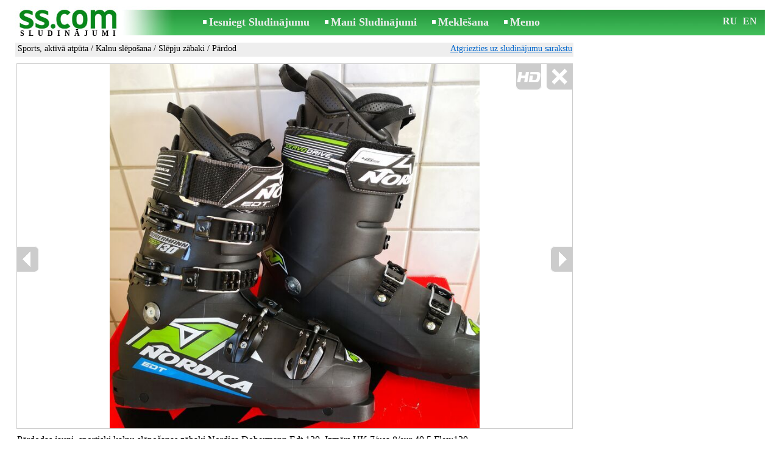

--- FILE ---
content_type: text/html; charset=UTF-8
request_url: https://www.ss.com/msg/lv/entertainment/sports/ski/ski-boots/hhxnx.html
body_size: 7176
content:
<!DOCTYPE html>
<HTML lang="lv"><HEAD>
<title>SS.COM Kalnu slēpošana - Slēpju zābaki, Cena 140 €. Pārdodas jauni, sportiski kalnu slēpošanas 7/usa Dobermann Flex:130 - Sludinājumi</title>
<meta http-equiv="Content-Type" CONTENT="text/html; charset=UTF-8">
<meta name="viewport" content="user-scalable=1, width=device-width, initial-scale=1.0"/>
<meta name="keywords" content="Sludinājumi slēpju zābaki kalnu slēpošana sports aktīvā atpūta hobiji pārdodas jauni foto cena">
<meta name="description" content="Sludinājumi. Sports, aktīvā atpūta - Kalnu slēpošana - Slēpju zābaki, Foto. Cena 140 €. Pārdodas jauni, sportiski kalnu slēpošanas zābaki 7/usa Dobermann Flex:130">
<link rel="alternate" media="only screen and (max-width: 640px)" href="https://m.ss.com/msg/lv/entertainment/sports/ski/ski-boots/hhxnx.html">


	<script>(function(w,d,s,l,i){w[l]=w[l]||[];w[l].push({'gtm.start':
	new Date().getTime(),event:'gtm.js'});var f=d.getElementsByTagName(s)[0],
	j=d.createElement(s),dl=l!='dataLayer'?'&l='+l:'';j.async=true;j.src=
	'https://www.googletagmanager.com/gtm.js?id='+i+dl;f.parentNode.insertBefore(j,f);
	})(window,document,'script','dataLayer','GTM-WSHHKCN4');</script><META HTTP-EQUIV="expires" CONTENT="Sat, 07 Feb 2026 15:04:10 GMT"><meta http-equiv="imagetoolbar" content="no">

<BASE href="https://www.ss.com/">
<link href="https://i.ss.com/w_inc/style.css?v=266" rel="stylesheet" />
<style>html{overflow-y:scroll;}.page_bg{background-image:url('https://i.ss.com/img/head/classifieds.jpg?v=1' );background-repeat:no-repeat;}@media screen and (min-width:1280px){.page_bg{background-image:url('https://i.ss.com/img/head/classifieds-1280.jpg?v=1' );}}
</style>
<link rel="shortcut icon" href="/favicon.ico?v=1" type="image/x-icon" />
<link rel="apple-touch-icon" sizes="57x57" href="/img/m/ss-com-57x57.png"/>
<link rel="apple-touch-icon" sizes="72x72" href="/img/m/ss-com-72x72.png"/>
<link rel="apple-touch-icon" sizes="114x114" href="/img/m/ss-com-114x114.png"/>
<link rel="alternate" hreflang="lv" href="https://www.ss.com/msg/lv/entertainment/sports/ski/ski-boots/hhxnx.html" /><link rel="alternate" hreflang="ru" href="https://www.ss.com/msg/ru/entertainment/sports/ski/ski-boots/hhxnx.html" />
<script src="/w_inc/js/main.lv.ss.js?v=630" type="text/javascript"></script>
<script async type="text/javascript" src="/w_inc/currency.js?v=20260201"></script><script async src="/w_inc/js/send-mail.js?v=630" type="text/javascript"></script><script async id="contacts_js" src="/js/lv/2021-10-06/49096a1be78033ce8bacc812c3fbe329fdc614133543fd09a2c8c88865edec92.js?d=bt%2FSMojt%2F%2F4Pn186OaUadHtnZoIaa8lxFcKCGRdYetWJIVnU3ekHBFYJafNlDECEKkkqpPwoGli77KbfpphLaZCt5MPHAsP5kJ23vU2puHKyyyeqXJinPUl5B8h7kCas8tI3EHjayQTnOnM5cpjKXbIN9AVCDdosMmehRIKHOKCTXFKZf9N%2BAR0I6VihWyvwQ2bQ5RZx1Q51nK4%2FY9%2B5OVV7gFyD6NaXUsMC6qejDOXs1en5KJ2JfXAXhLWAkww2Xv6Q%2BxP9ABF5IEuTUbnMqNVQXbo6SN9TIegs%2BODa03WRCnsjqiiO2CjSZD6%2Fey8tiBI93AXmyRfHlYvTue2zSRhJfWFVU6%2B3Pq6RnaeGUdW54dNibCfLA1KyxM2bcIDRD3T1JbsDH9GMqGXCWiyaz7mHJ3oAijdOtL3Z%2FJ1%2BFOXwx5XZH5Xr7RP6STEPKXV0nKOrCyRvg%2BNjICskt7pqNg%3D%3D&c=1"></script><script async src="/w_inc/adsbygoogle.js?v=630"></script>
<SCRIPT type="text/javascript">
<!--
LINK_MAIN_HOST = "https://www.ss.com";var REGION = "";SS_Lang = "2";get_page_zoom();
if(window._cookie){_cookie("LG","lv",365,"www.ss.com");};var msg_img = ["", "1|682|910|42655180|li%2BOJl341ZS5LxAlFqeJLttDtzw%2B%2B%2BKKXyvP1DmOW0FzeBoMBaaS3yYCAncDQJgL|1", "2|682|910|42655181|wo1YlFBprUC0vEftGcePkCTDYnm5tjm9tDjqj2VXb79M8HdT22miAi9kciGG5C%2BS|1", "3|682|910|42655182|25xpSgU6u93bwghGCNg24bDkSmCpjebSUi1bZyg7Fx9CG9kxkR%2Fl1xCuBXQtCM2m|1", "4|682|910|42655183|Q7jLYfU%2BCWHsnrKr6PVk%2BcMk9%2FDi4HYRk0tJ8vEgsAEw8ut3vWG4njhX4GAGf9Ch|1", "5|682|910|42655184|xPEbyRZ%2BYMp5JQ%2BaSUuRAt9omLDmlYWLhawCKA%2FLGnwIVZkL2TD6ONORpdlpz86e|1", "6|682|910|42655185|J%2FqtJLbzV1X9GUybLK3of8%2BNddV4F6HQYoBdJGcqzSqYxwscuvNDoRX7hnwZDQds|1", "7|682|910|42655186|b4Yr7sE40vYiVJZW2nBHQHfOXzs6GALzZVAp0yiEr1WLm8b069X%2FifCXJqHBuH5%2B|1", "8|682|910|42655187|klqJUTOOow7XrrWBsJw1FJImTyaIytTOEsrgUD9StbKfBraa%2BjwMQs5L5Uy%2B9wb6|1", "9|682|910|42655188|wvSjroUdgpVaSsFjKG3L0Gtu0aEiTdjJaALUpr9wDGDc%2FmnBcED4ZJVZCHvqShWA|1", "10|682|910|42655189|HqzlTBqKwcdXMyNIW3OR2JWOrOocHmfwQSvLZSQv6EgGA3cHZUkDRgdiahFGzq7B|1"];var IMG_WH="1.5";
MSG_GALLERY_DIR = "gallery/";MSG_GALLERY_PREFIX = "sports-ski-ski-boots-";
var msg_img_dir = "https://i.ss.com" + "/images/2021-10-06/504382/Un0NH0BjQlw=/sports-ski-ski-boots-2-";var MAX_NAVI=10;var IMG_SIZE=800;PREF="";
var navi_title = {prev:"Iepriekšējā", next:"Nākamā", close:"Aizvērt", hd:"Parādīt HD kvalitātē"};
IMG_HOST = 'https://i.ss.com'; SS_PREF = '';
CURRENCY_ID = DEF_CURRENCY_ID = 2;MSG_CURRENCY_ID = 2;var MSG_PRICE = 140.00;var MSG_PRICE_STR = '';
CALC_PRICE = 140.00;CALC_VALUTA = 'eur'; var mode = 1; var wo = window.opener;return_to_msg="Atpakaļ uz sludinājumu";
JS_GLOBAL_DATA = {w264:"Tiek izmantota nepareiza norāde<br>vai sludinājuma publicēšanas termiņš ir beidzies.", w73:"Lai redzētu tālruņa numuru,<br>jāievada autorizācijas kods no attēla:", w214:"Parādīt tālruni", w220:"Uzmanību!", w265:"Lai redzētu tālruņa numuru<br>klikškiniet \"Neesmu robots\"", w80:"Aizvērt", W404:"Lai nodrošinātu korektu sludinājumu servisa darbību<br>ir nepieciešams atslēgt reklāmas bloķēšanu.", W4:"Dzēst", w53:"Lūdzu, norādiet Jūsu e-pastu !", w54:"Lūdzu, ierakstiet ziņojuma tekstu !", w55:"Lūdzu ierakstiet autorizācijas kodu !", w142:"Jūs norādījāt nepareizu norādi (www linku).<br>Šis lauks domāts tikai norādei uz jūsu saitu,<br>ja jums nav saita, lūdzu, atstājiet tukšu laukumu.", w236:"Uzmanību!<br>Atļauts pievienot failus tikai formātā *.doc, *.docx, *.txt, *.rtf, *.pdf.<br>Izvēlējiet citu failu.", w256:"Uzmanību!<br>Jūms ir līdz galam nelejupielādēts fails.<br>Sagaidiet  lejupielādi vai izdzēsiet failu.", w288:"Lūdzu, norādiet Jūsu vārdu !", file_formats:"(doc|docx|txt|rtf|pdf|html|htm|jpeg|jpg|png|xls)$", attach_frm_post:"/lv/fTgTeF4RAzt4FD4eFFIFfTgReF4V.html"+new Date(), attach_frm_post_ajax:"/lv/fTgTeF4RAzt4FD4eFFIFfTgReF4VAzt4ED4eFA==.html"+new Date(), send_mail_frm_post:"/lv/contacts/fTgTeF4RAzt4FD4eFFIFfTgReF4SAzt4Fj4eEFMXFlsSFlMFfTgWeF4SAzt4Ez4eQQAQHABCFAcQE1FG.html"};
if(window._check_remote_id){_check_remote_id( "new", "https://www.ss.lv" );}
-->
</SCRIPT>
</HEAD>
<BODY onLoad="window.defaultStatus='Sludinājumi - SS.COM';" bgcolor="#FFFFFF" class="body">

<div align=center class="noprint">
	<div id="main_table" class="page_header page_bg">
		<div z-index="20" id="sslogin"></div>
		<span class="page_header_head"><a href="/lv/" title="Sludinājumi"><img class="page_header_logo" src="https://i.ss.com/img/p.gif" border="0" alt="Sludinājumi"></a><h1>SLUDINĀJUMI</h1></span>
		<span class="page_header_menu"><b class="menu_main"><a href="/lv/entertainment/sports/new/" class="a_menu" title="Iesniegt Sludinājumu">Iesniegt Sludinājumu</a></b>
<b class="menu_main"><a href="/lv/login/" class="a_menu" title="Mani Sludinājumi">Mani Sludinājumi</a></b>
<b class="menu_main"><a href="/lv/entertainment/sports/ski/ski-boots/search/" class="a_menu" title="Meklēt sludinājumus">Meklēšana</a></b>
<span style="display:inline-block;text-align:left;"><b class="menu_main" style="padding-right:0px;"><a href="/lv/favorites/" class="a_menu" title="Memo">Memo</a></b><span id="mnu_fav_id"></span></span></span>
		<span id="mails_status_menu"></span>
		<span class="menu_lang"><div class="menu_langs"><a href="/msg/ru/entertainment/sports/ski/ski-boots/hhxnx.html" class=a_menu title="По-русски">RU</a></div>&nbsp;<div class="menu_langs"><a href="/msg/en/entertainment/sports/ski/ski-boots/hhxnx.html" class=a_menu title="English">EN</a></div></span>
	</div>
</div>
	<div class="onlyprint">
		<img src="https://i.ss.com/img/ss.com_green.svg" style="height: 1cm;">
	</div>
<div align=center>
	<div class="page_header">
		<table border=0 cellpadding=0 cellspacing=0 width="100%"><tr><td>
			<div style="float:left;" class="page_div_main">
			<table id="page_main" border=0 cellpadding=0 cellspacing=0 width="100%"><tr><td valign=top><div class="top_head_msg"><div style="float:left;padding-top:2px;"><h2 class="headtitle"><a href="/lv/entertainment/sports/"  title="Sludinājumi Sports, aktīvā atpūta">Sports, aktīvā atpūta</a> / <a href="/lv/entertainment/sports/ski/"  title="Sludinājumi Kalnu slēpošana">Kalnu slēpošana</a> / <a href="/lv/entertainment/sports/ski/ski-boots/"  title="Sludinājumi Slēpju zābaki">Slēpju zābaki</a> / Pārdod</h2></div><div style="float:right;"><span class="td7 noprint" style="padding-right:2px;" id="msg_back"><a class=a9a href="/lv/entertainment/sports/ski/ski-boots/" onclick="event.returnValue=false;back_from_msg('/lv/entertainment/sports/ski/ski-boots/');return false;">Atgriezties uz sludinājumu sarakstu</a></span></div></div><div id="content_main_div"><center><div id="msg_div_preload" style="display:none;padding-bottom:10px;"></div></center><script type="text/javascript">
					window.onpopstate = function(){_change_photo_by_hash();}
					if( !_change_photo_by_hash() ){big_pic(1,false,"foto1");}
				</script>
<div id="msg_div_msg">
<div style="float:right;margin:0px 0px 20px 20px;" id="content_sys_div_msg"></div>

Pārdodas jauni, sportiski kalnu slēpošanas zābaki Nordica Dobermann Edt 130. Izmērs UK 7/usa 8/eur 40.5 Flex:130<br><br><table cellpadding=0 cellspacing=0 border=0 width="100%" class="options_list"><tr><td width="50%" valign=top><table border=0 width="100%" cellpadding=1 cellspacing=0>
				<tr>
					<td
						height=20
						class="ads_opt_name" width=30
						nowrap>
						Ražotājs:
					</td>
					<td class="ads_opt" id="tdo_117"
						nowrap>
						<b>Nordica</b>
					</td>
				</tr>
				<tr>
					<td
						height=20
						class="ads_opt_name" width=30
						nowrap>
						Modelis:
					</td>
					<td class="ads_opt" id="tdo_24"
						nowrap>
						<b>Dobermann 130</b>
					</td>
				</tr>
				<tr>
					<td
						height=20
						class="ads_opt_name" width=30
						nowrap>
						Izlaiduma gads:
					</td>
					<td class="ads_opt" id="tdo_233"
						nowrap>
						2016
					</td>
				</tr>
				<tr>
					<td
						height=20
						class="ads_opt_name" width=30
						nowrap>
						Izmērs:
					</td>
					<td class="ads_opt" id="tdo_224"
						nowrap>
						40+
					</td>
				</tr>
				<tr>
					<td id="pprice_td"
						height=20
						class="ads_opt_name" width=30
						nowrap>
						Stāvoklis:
					</td>
					<td class="ads_opt" id="tdo_352"
						nowrap>
						jaun.
					</td>
				</tr></table></td></tr></table><table style="border-top:1px #eee solid;padding-top:5px;margin-top:10px;" cellpadding=1 cellspacing=0 border=0 width="100%">
				<tr>
					<td valign=top
						height=20
						class="ads_opt_name_big" width=30
						nowrap>
						Cena:
					</td>
					<td class="ads_price" id="tdo_8" valign=top
						nowrap>
						140 €
					</td>
				</tr></table></div>
	<div id="tr_foto" class="ads_photo_label">
		Foto:<br>
		<div style="display:inline-block;margin-left:-12px;">
	<div class="pic_dv_thumbnail"><a href="https://i.ss.com/gallery/5/854/213276/sports-ski-ski-boots-42655180.800.jpg"  onclick="big_pic(1, event);return false;" ontouchstart="_tstart(event);"  ontouchmove="_tmove(event);" ontouchend="if(_tend(event)){touch=false;this.click();}return false;" title="Sports, aktīvā atpūta,  Kalnu slēpošana Slēpju zābaki"><img alt="Sports, aktīvā atpūta,  Kalnu slēpošana Slēpju zābaki, cena 140 €, Foto" src="https://i.ss.com/gallery/5/854/213276/sports-ski-ski-boots-42655180.t.jpg" class="pic_thumbnail isfoto"></a></div>
<div class="pic_dv_thumbnail"><a href="https://i.ss.com/gallery/5/854/213276/sports-ski-ski-boots-42655181.800.jpg"  onclick="big_pic(2, event);return false;" ontouchstart="_tstart(event);"  ontouchmove="_tmove(event);" ontouchend="if(_tend(event)){touch=false;this.click();}return false;" title="Sports, aktīvā atpūta,  Kalnu slēpošana Slēpju zābaki"><img alt="Sports, aktīvā atpūta,  Kalnu slēpošana Slēpju zābaki, cena 140 €, Foto" src="https://i.ss.com/gallery/5/854/213276/sports-ski-ski-boots-42655181.t.jpg" class="pic_thumbnail isfoto"></a></div>
<div class="pic_dv_thumbnail"><a href="https://i.ss.com/gallery/5/854/213276/sports-ski-ski-boots-42655182.800.jpg"  onclick="big_pic(3, event);return false;" ontouchstart="_tstart(event);"  ontouchmove="_tmove(event);" ontouchend="if(_tend(event)){touch=false;this.click();}return false;" title="Sports, aktīvā atpūta,  Kalnu slēpošana Slēpju zābaki"><img alt="Sports, aktīvā atpūta,  Kalnu slēpošana Slēpju zābaki, cena 140 €, Foto" src="https://i.ss.com/gallery/5/854/213276/sports-ski-ski-boots-42655182.t.jpg" class="pic_thumbnail isfoto"></a></div>
<div class="pic_dv_thumbnail"><a href="https://i.ss.com/gallery/5/854/213276/sports-ski-ski-boots-42655183.800.jpg"  onclick="big_pic(4, event);return false;" ontouchstart="_tstart(event);"  ontouchmove="_tmove(event);" ontouchend="if(_tend(event)){touch=false;this.click();}return false;" title="Sports, aktīvā atpūta,  Kalnu slēpošana Slēpju zābaki"><img alt="Sports, aktīvā atpūta,  Kalnu slēpošana Slēpju zābaki, cena 140 €, Foto" src="https://i.ss.com/gallery/5/854/213276/sports-ski-ski-boots-42655183.t.jpg" class="pic_thumbnail isfoto"></a></div>
<div class="pic_dv_thumbnail"><a href="https://i.ss.com/gallery/5/854/213276/sports-ski-ski-boots-42655184.800.jpg"  onclick="big_pic(5, event);return false;" ontouchstart="_tstart(event);"  ontouchmove="_tmove(event);" ontouchend="if(_tend(event)){touch=false;this.click();}return false;" title="Sports, aktīvā atpūta,  Kalnu slēpošana Slēpju zābaki"><img alt="Sports, aktīvā atpūta,  Kalnu slēpošana Slēpju zābaki, cena 140 €, Foto" src="https://i.ss.com/gallery/5/854/213276/sports-ski-ski-boots-42655184.t.jpg" class="pic_thumbnail isfoto"></a></div>
<div class="pic_dv_thumbnail"><a href="https://i.ss.com/gallery/5/854/213276/sports-ski-ski-boots-42655185.800.jpg"  onclick="big_pic(6, event);return false;" ontouchstart="_tstart(event);"  ontouchmove="_tmove(event);" ontouchend="if(_tend(event)){touch=false;this.click();}return false;" title="Sports, aktīvā atpūta,  Kalnu slēpošana Slēpju zābaki"><img alt="Sports, aktīvā atpūta,  Kalnu slēpošana Slēpju zābaki, cena 140 €, Foto" src="https://i.ss.com/gallery/5/854/213276/sports-ski-ski-boots-42655185.t.jpg" class="pic_thumbnail isfoto"></a></div>
<div class="pic_dv_thumbnail"><a href="https://i.ss.com/gallery/5/854/213276/sports-ski-ski-boots-42655186.800.jpg"  onclick="big_pic(7, event);return false;" ontouchstart="_tstart(event);"  ontouchmove="_tmove(event);" ontouchend="if(_tend(event)){touch=false;this.click();}return false;" title="Sports, aktīvā atpūta,  Kalnu slēpošana Slēpju zābaki"><img alt="Sports, aktīvā atpūta,  Kalnu slēpošana Slēpju zābaki, cena 140 €, Foto" src="https://i.ss.com/gallery/5/854/213276/sports-ski-ski-boots-42655186.t.jpg" class="pic_thumbnail isfoto"></a></div>
<div class="pic_dv_thumbnail"><a href="https://i.ss.com/gallery/5/854/213276/sports-ski-ski-boots-42655187.800.jpg"  onclick="big_pic(8, event);return false;" ontouchstart="_tstart(event);"  ontouchmove="_tmove(event);" ontouchend="if(_tend(event)){touch=false;this.click();}return false;" title="Sports, aktīvā atpūta,  Kalnu slēpošana Slēpju zābaki"><img alt="Sports, aktīvā atpūta,  Kalnu slēpošana Slēpju zābaki, cena 140 €, Foto" src="https://i.ss.com/gallery/5/854/213276/sports-ski-ski-boots-42655187.t.jpg" class="pic_thumbnail isfoto"></a></div>
<div class="pic_dv_thumbnail"><a href="https://i.ss.com/gallery/5/854/213276/sports-ski-ski-boots-42655188.800.jpg"  onclick="big_pic(9, event);return false;" ontouchstart="_tstart(event);"  ontouchmove="_tmove(event);" ontouchend="if(_tend(event)){touch=false;this.click();}return false;" title="Sports, aktīvā atpūta,  Kalnu slēpošana Slēpju zābaki"><img alt="Sports, aktīvā atpūta,  Kalnu slēpošana Slēpju zābaki, cena 140 €, Foto" src="https://i.ss.com/gallery/5/854/213276/sports-ski-ski-boots-42655188.t.jpg" class="pic_thumbnail isfoto"></a></div>
<div class="pic_dv_thumbnail"><a href="https://i.ss.com/gallery/5/854/213276/sports-ski-ski-boots-42655189.800.jpg"  onclick="big_pic(10, event);return false;" ontouchstart="_tstart(event);"  ontouchmove="_tmove(event);" ontouchend="if(_tend(event)){touch=false;this.click();}return false;" title="Sports, aktīvā atpūta,  Kalnu slēpošana Slēpju zābaki"><img alt="Sports, aktīvā atpūta,  Kalnu slēpošana Slēpju zābaki, cena 140 €, Foto" src="https://i.ss.com/gallery/5/854/213276/sports-ski-ski-boots-42655189.t.jpg" class="pic_thumbnail isfoto"></a></div>
</div></div><div id="tr_cont"><table border=0 cellpadding=1 cellspacing=0 width="100%" class="contacts_table">
	<tr>
		<td class="ads_contacts_name" nowrap>Tālrunis:</td>
		<td width="100%" class="ads_contacts" nowrap id="ptd2_1">
			<span id="phone_td_1">(+371)<span class="ads_contacts_bold" id="ph_td_1">22-33-***</span>
			</span> <span id="phdivz_1" style="display:none;"><a href="javascript:;" onclick="_show_phone(1,false,event);" class=a9a>Parādīt tālruni</a></span>
		</td><td class="ads_contacts_link" nowrap id="phtd">Visi sludinājumi ar šo tālruni</td>
	</tr><tr>
	<td class="ads_contacts_name" width="80">E-mail:</td>
	<td class="ads_contacts" width="100%"><a name="send-mail" id="send-mail" class="a9a" rel="nofollow" href="javascript:;" onclick="load_mail_form('/lv/contacts/fTgTeF4RAzt4FD4eFFIFfTgQeF4WFVcQHVIQFUV7flZPLPYGFIU.html?r=%2Fmsg%2Flv%2Fentertainment%2Fsports%2Fski%2Fski-boots%2Fhhxnx.html', 1);return false;">Nosūtīt e-pastu</a><span id="mail_load"></span></td><td class="ads_contacts_link" id="emtd" nowrap>Visi sludinājumi ar šo E-mail adresi</td></tr><tr><td  colspan=3 width="100%"><div style="width:100%;display:none;"  id="mail_tr"></div></td></tr><tr><td class="ads_contacts_name">Vieta:</td><td class="ads_contacts" width="100%">Liepāja un raj.</td></tr></table></div></div>
<script type="text/javascript">DOC_LOADED = true;</script><script type="text/javascript">show_banner( );
print_phone(PH_1,1);if( PH_c && !pcc_id ){pcc_id=1;eval(PH_c);}
</script></td></tr><tr><td valign=bottom><br><table border=0 cellpadding=1 cellspacing=0 width="100%"><tr class="noprint"><td colspan=2 class="msg_footer" nowrap><noindex><img src="https://i.ss.com/img/m/opt/add-to-fav.png" class="msg_footer_img" id="add-to-favorites-img"><a rel="nofollow" class=a9a href="javascript:;" onclick="af('50438130','lv');return false;" id="add-to-favorites-lnk" title="Pievienot Memo">Pievienot Memo</a></noindex></td></tr>
<tr>
	<td colspan=2 class="msg_footer" nowrap><span class="noprint"><img src="https://i.ss.com/img/m_print.gif" class="msg_footer_img"><a class=a9a href="javascript:;" onclick="window.print();event.returnValue=false;" title="Izdrukāt">Izdrukāt</a></span></td>
	<td class="msg_footer" align=right>Datums: 31.01.2026 17:04</td>
</tr>
<tr>
	<td class="msg_footer" nowrap><span class="noprint"><img src="https://i.ss.com/img/m_send.gif" class="msg_footer_img"><a class=a9a href="mailto:?body=https%3A%2F%2Fwww.ss.com%2Fmsg%2Flv%2Fentertainment%2Fsports%2Fski%2Fski-boots%2Fhhxnx.html%0D%0A%0D%0A&subject=Sludinajums no SS.COM"  title="Pārsūtīt sludinājumu">Pārsūtīt sludinājumu</a></span></td>
	<td rowspan=2 align=center id="add_td"></td>
	<td width=250 class="msg_footer" align=right>Unikālo apmeklējumu skaits: <span id="show_cnt_stat">1</span></td>
</tr>
		<tr class="noprint">
			<td colspan=2 class="msg_footer" nowrap>
				<img src="https://i.ss.com/img/m_remind.gif" class="msg_footer_img"><a rel="nofollow" class=a9a href="javascript:;" onclick="http_win( 'Atgādināt', '/lv/remind/fTgTeF4UAzt4FD4eFkV7flFPLPYGFYTEVAbFFATAzt4Fj4eFEV7fldPLPYGABAHFsSQwFHE1oaE1JFQwVFHFEXFlEaHFUXEVUbQ1ZA.html', 'reminder');return false;"  title="Atgādināt">Atgādināt</a>
			</td>
			<td align=right class=td15 id="alert_span"><img id="alert_img" src="https://i.ss.com/img/alert.png" border=0 alt=""><a rel="nofollow"  href="javascript:;" onclick="_abuse();return false;" class=a9a>Paziņot par pārkāpumu</a></td>
		</tr></table></td></tr></table>
			</div>
			<div style="float:left;"><div id="page_right" class="noprint"><div id="ads_sys_div1"></div><script type="text/javascript">load_script_async( "/w_inc/reklama.php?1716|1|5636|"+Math.random()+"|0|"+escape(document.referrer)+"|1" );</script></div></div>
		</td></tr></table>
		
		<div id="page_footer" class="noprint"><a class="a1" href="/lv/rules/">Noteikumi</a>  &nbsp;|&nbsp;  <a class="a1" href="/lv/feedback/">Saikne ar redaktoru</a>  &nbsp;|&nbsp;  <a class="a1" href="/lv/reklama/">Reklāma</a>  &nbsp;|&nbsp;  <a class="a1" href="/lv/api/">Sadarbība</a> &nbsp;|&nbsp; <a href="/lv/entertainment/sports/ski/ski-boots/rss/" class=a1 target="_blank">RSS</a> &nbsp;|&nbsp; Sludinājumi © ss sia 2000</div>

	</div>
</div>

<script type="text/javascript">
<!--
_scrollup( ["Uz sākumu","Atpakaļ"], {
		
		align: "center",
		append: "page_main",
		
		color: "white",
		border: false,
		bgcolor: "rgba(62, 187, 87, 0.6)",
		abgcolor: "#3fbc58",
		bottom: 30
	} );if( window.add_link_to_selection && document.body.addEventListener ){document.body.addEventListener( "copy", add_link_to_selection );}check_ads_back('Aizvērt sludinājumu');D.body.onkeydown = msg_key_down;function _abuse(){http_win( 'Paziņot par pārkāpumu', '/lv/abuse/fTgTeF4UAzt4FD4eF0V7flFPLPYGFYTEVAbFFATAzt4Fj4eFEV7fldPLPYGABAHFsSQwFHE1oaE1JFQwVFHFEXFlEaHFUXEVUbQ1ZA.html?r='+escape( document.referrer ), 'abuse');}document.write( '<img src="/counter/msg.php?NTA0MzgxMzA=|5636|'+new Date()+'" width=1 height=1 border=0 style="display:none;">' );window.onscroll=scbnrtop;window.onresize = new Function ( "scbnrtop();" );
load_script_async( "/w_inc/js/msg.count-ss.js?"+new Date() );

-->
</script><div onmousemove="hd_image_action(event);" onmousedown="hd_image_action(event);" onmouseup="hd_image_action(event);" onmouseout="hd_image_action(event);" oncontextmenu="return false" onclick="if(window.hd_image_action){hd_image_action(event);}" id="hd_image" style="overflow:scroll;position:fixed;display:none;z-index:100000;top:0px;left:0px;"></div>
<script async type="text/javascript" src="/w_inc/chk.php?m=R3JaXmgEZUMLUQc9&lang=2&db=lv&g=1"></script>

<div style="display:none;">


<script async src="/w_inc/gcntr.php?id=ss"></script>
	<noscript><iframe src="https://www.googletagmanager.com/ns.html?id=GTM-WSHHKCN4" height="0" width="0" style="display:none;visibility:hidden"></iframe></noscript>

<!-- puls.lv START //-->
<div id="_puls.lv_232-26935-27307-27309" style="display:inline-block;"></div>
<script type="text/javascript">_puls_counter_local( "232-26935-27307-27309" );</script>
<noscript>
<a href="https://puls.lv/" target="_blank"><img src="https://hits.puls.lv/?sid=232-26935-27307-27309&jsver=0" width=1 height=1 border=0 alt=""></a>
</noscript>
<!-- puls.lv END //-->
<!-- europuls.eu START //-->
<div id="_europuls.eu_2" style="display:inline-block;"></div>
<script type="text/javascript">_ps_counter_local(2);</script>
<noscript>
<a href="https://europuls.eu/" target="_blank"><img src="https://hits.europuls.eu/?sid=2&jsver=0"  width=1 height=1 border=0 alt=""></a>
</noscript>
<!-- europuls.eu END //-->
<img src="https://top.lv/counter.php?sid=2774&type=4" width="1" height="1" border="0" style="display:none" alt="">

</div></BODY>
</HTML>

--- FILE ---
content_type: application/javascript; charset=UTF-8
request_url: https://www.ss.com/w_inc/js/msg.count-ss.js?Sun%20Feb%2001%202026%2001:00:41%20GMT+0000%20(Coordinated%20Universal%20Time)
body_size: -28
content:
var ss_mc_total = document.getElementById( "ss_mc_total" );
if( ss_mc_total )ss_mc_total.innerHTML = "281539";


--- FILE ---
content_type: application/x-javascript
request_url: https://www.ss.com/js/lv/2021-10-06/49096a1be78033ce8bacc812c3fbe329fdc614133543fd09a2c8c88865edec92.js?d=bt%2FSMojt%2F%2F4Pn186OaUadHtnZoIaa8lxFcKCGRdYetWJIVnU3ekHBFYJafNlDECEKkkqpPwoGli77KbfpphLaZCt5MPHAsP5kJ23vU2puHKyyyeqXJinPUl5B8h7kCas8tI3EHjayQTnOnM5cpjKXbIN9AVCDdosMmehRIKHOKCTXFKZf9N%2BAR0I6VihWyvwQ2bQ5RZx1Q51nK4%2FY9%2B5OVV7gFyD6NaXUsMC6qejDOXs1en5KJ2JfXAXhLWAkww2Xv6Q%2BxP9ABF5IEuTUbnMqNVQXbo6SN9TIegs%2BODa03WRCnsjqiiO2CjSZD6%2Fey8tiBI93AXmyRfHlYvTue2zSRhJfWFVU6%2B3Pq6RnaeGUdW54dNibCfLA1KyxM2bcIDRD3T1JbsDH9GMqGXCWiyaz7mHJ3oAijdOtL3Z%2FJ1%2BFOXwx5XZH5Xr7RP6STEPKXV0nKOrCyRvg%2BNjICskt7pqNg%3D%3D&c=1
body_size: 189
content:
ADS_STAT=[-1,-1,-1,-1,18];
OPEN_STAT_LNK="EFMXFlsSFlM=";if( window.try_open_stat_lnk ){try_open_stat_lnk( 'lv' );}else{window.setTimeout("open_stat_lnk( 'lv' );",100);}PH_c = "_show_phone(0);";eval(PH_c);

--- FILE ---
content_type: application/javascript; charset=UTF-8
request_url: https://www.ss.com/w_inc/js/main.lv.ss.js?v=630
body_size: 29744
content:
var W=window;var D=W.document;var DA=D.all;var a=0;var CLOSE_LNK=false;var offsetX=0;var offsetY=0;var LINK_MAIN_HOST="";var SS_flag=false;var SS_Lang=0;var ss_ref=1;var LNK_MAIN_HOST="";var MSG_MAIN_HOST="";var SS_WEB_ID=0;var NEW_PHD=true;var chtitle_mode=true;window.onerror=function(){return true};window.onfocus=function(){chtitle_mode=false};window.onmousemove=function(){chtitle_mode=false};if(!Android){var Android=false}var AD_BLOCKER=DOC_LOADED=false;function get_page_width(){return W.innerWidth||D.documentElement.clientWidth||0
}var touch=false;var _TOUCH_OBJ=new Object();var PAGE_WIDTH=get_page_width();var PREF="";var _img_preloaded=new Array();var GALLERY_GLOBAL_DATA=CLEAR_PRELOAD_DIV=false;var MSG_GALLERY_DIR=MSG_GALLERY_PREFIX=return_to_msg="";var CAT_OV_ID=CAT_CID_ID=false;var CUR_BIG_PIC=false;var CLIENT_INFO={version:0,codev:0,api:0,actionBar:0};var MAILS_INFO=false;var PAGE_ZOOM=1;var BROWSER_ZOOM=0;var USE_TMENU=1;var NAVIGATOR=0;x=navigator.userAgent;if(x.indexOf("MSIE")>0&&x.indexOf("Opera")<=0){NAVIGATOR=1}else{NAVIGATOR=0
}var CUR_ARR=new Array();var CURRENCY_IDS=new Array();var PRICES_STR_IDS=new Array();var VARR=new Array();var MOBILE=false;var js_cnt=new Array();var js_cnts=new Array();var js_cnt_main=0;var CALC_BANNER_URL="";var CALC_PRICE=0;var CALC_VALUTA="";var AREA=0;var CURRENCY_ID=0;var MSG_CURRENCY_ID=0;var DEF_CURRENCY_ID=0;var CURRENCY_ID_2=0;var PH_1=PH_2=PH_3=PH_c="";var ADS_STAT=[-1,-1,-1,-1,1];var OPEN_STAT_LNK=true;var pcc_id=0;function el(b){return document.getElementById(b)}function go(c,d,b,k,g,n,p){if(!c){return false
}if(d==1){if(!b){b=700}if(!k){k=400}if(PAGE_ZOOM>5&&PAGE_ZOOM<80){b=parseInt(b+b/100*PAGE_ZOOM);k=parseInt(k+k/100*PAGE_ZOOM)}if(!g){g=1}else{g=0}if(!n){n=1}else{n=0}l=(screen.width-b)/2;t=(screen.height-k)/2;if(!p){p="_blank"}return window.open(c,p,"toolbar=0,scrollbars="+g+",resizable="+n+",left="+l+",top="+t+",width="+b+",height="+k)}else{if(d==2){window.open(c,"_blank")}else{if(d==3){var f=window.open(c,p?p:"_blank","fullscreen=1, scrollbars=1, toolbar=0, resizable=1")}else{if(d==4){window.open(c,"_top")
}else{window.location.href=c}}}}}function _click(b){if(!b||!b.href){return true}if(/(iPhone|iPod|iPad)/i.test(navigator.platform)&&window.ios_app){window.open(b.href,"_system");return false}return true}function get_xml_http(){var b=false;if(!b&&typeof XMLHttpRequest!="undefined"){try{b=new XMLHttpRequest()}catch(d){b=false}}if(!b){try{b=new ActiveXObject("Msxml2.XMLHTTP")}catch(d){try{b=new ActiveXObject("Microsoft.XMLHTTP")}catch(c){b=false}}}if(!xmlhttp&&window.createRequest){try{b=window.createRequest()
}catch(d){b=false}}return b}var selected_p2p=false;var xmlhttp=get_xml_http();function get_object_offset(c){var b=y=0;while(true){b+=c.offsetLeft;y+=c.offsetTop;if(!c.offsetParent){break}c=c.offsetParent}offsetX=b;offsetY=y}function move_div(){var b=el("head_line");var c=el("sec_div");if(!b||!c){return false}get_object_offset(b);c.style.top=(offsetY-1)+"px";c.style.left=offsetX+"px";c.style.width=(b.clientWidth-2)+"px"}function change_my_text(d,c){var b=el("dm_"+d);if(!b){return}if(c%2!=0){b.style.color="#000"
}else{b.style.color="green"}c++;window.setTimeout("change_my_text( "+d+", "+c+" )",1000)}function m(b,k,c,A,r){var d,B;var q=40;var s=78;var z=screen.width;var n=screen.height;if(z<=1024){q=20}B=parseInt(n/100*s);d=1020;if(PAGE_ZOOM>5&&PAGE_ZOOM<80){var f=parseInt(d+d/100*PAGE_ZOOM);if(f<z){d=f}}var g=(z-d)/2-15;var u=(n-B)/2-q;if(LINK_MAIN_HOST&&!A&&(!MSG_MAIN_HOST||MSG_MAIN_HOST=="")){b=LINK_MAIN_HOST+b}if(!k){k=el("dm_"+c)}if(MOBILE){var p=window.open(b,"_self")}else{var p=window.open(b,"_blank","toolbar=0,scrollbars=1,resizable=1,left="+g+",top="+u+",width="+d+",height="+B)
}if(r){return p}return false}var _ad_chk=0;function ad_chk(obj,type){_ad_chk=1;try{if(event&&event.stopPropagation){event.stopPropagation()}}catch(e){}if(!obj||!xmlhttp){return}var ajax=get_xml_http();ajax.open("GET",document.location.protocol+"//"+document.location.host+"/w_inc/set.cookie.php?a=0&c="+obj.value+"&chk="+obj.checked+(type==1?"&type=1":"")+"&t="+new Date(),true);ajax.onreadystatechange=function(){if(ajax.readyState!=4){return}cmd=ajax.responseText;eval(cmd)};ajax.setRequestHeader("Accept","message/x-ajax");
ajax.send("")}function check_my_ads(q,p){var g=D.getElementsByName("mid[]");if(!g||!g.length){return}var r=g.length;var k,f,d,c,n,b,s;q=Number(q);p=Number(p);for(f=0;f<r;f++){if(!g[f].id||!(_mid=g[f].id.replace(/^c/,""))||!(_tr=el("tr_"+_mid))){continue}c=el("dm_"+_mid);if(!c){continue}n=c.getAttribute("data");if(!n){continue}n=n.split("|");if(!n||!n[0]||!n[1]){continue}n=_ph_dec(n[0],n[1],1);if(!n){continue}n=n.split("|");if(n[0]){n[0]=Number(n[0])}if(n[1]){n[1]=Number(n[1])}if((!n[0]||n[0]!=q)&&(!n[1]||n[1]!=p)){continue
}c.className="my_slud";if(c.getAttribute("u")==1){c.style.textDecoration="none"}s=c.href.split("?")[0].split("#");c.href=s[0]+"?"+Math.random()+(s[1]?"#"+s[1]:"");if(!_tr.getElementsByTagName||!(k=_tr.getElementsByTagName("td"))||!(b=k.length)){continue}for(d=0;d<b;d++){if(!(o=k.item(d))||!o.getAttribute||!(n=o.getAttribute("c"))){continue}if(n==1){o.className+=" my_slud"}else{if(n==2){o.className+=" my_slud_big"}}}}}function goad(b){var d=el("dm_"+b);if(!d||!d.href){return false}try{if(event&&event.shiftKey){window.open(d.href,"_blank");
return false}else{if(event&&event.ctrlKey){window.open(d.href,"_tabs");return false}}}catch(c){}try{d.click()}catch(c){go(d.href)}return false}function ads_line_init(z,g){var k=false;var f=new Array();if(window.ontouchstart===null){k=true}var r=D.getElementsByName("mid[]");if(!r||!r.length){return}var A=r.length;var n,u,B,c,d,b,s,q,p,w;for(q=0;q<A;q++){r[q].onclick=new Function("ad_chk( this, "+z+" );");if(k){r[q].ontouchstart=new Function("_ad_chk=1;_tstart(event);");r[q].ontouchmove=new Function("_tmove(event);");
r[q].ontouchend=new Function("_ad_chk=1;if(_tend(event)) {this.click();}return false;")}if(g||!r[q].id||!(_mid=r[q].id.replace(/^c/,""))||!(n=el("tr_"+_mid))){continue}n.style.cursor="pointer";n.onmouseover=function(){_ad_chk=0;this.style.backgroundColor="#F0F0F0"};n.onmouseout=function(){_ad_chk=0;this.style.backgroundColor="#FFFFFF"};b=el("dm_"+_mid);if((s=el("im"+_mid))){s.onclick=function(){return false}}if(b&&(w=b.getAttribute("onclick"))){n.onclick=new Function("if( _ad_chk ) {return;}try{event.returnValue=false;}catch(e) {}"+w);
b.onclick=new Function("event.returnValue=false;return false;")}else{n.onclick=new Function("if( _ad_chk ) {return;}goad("+_mid+" );");if(k){n.ontouchstart=new Function("_ad_chk=0;_tstart(event);");n.ontouchmove=new Function("_tmove(event);");n.ontouchend=new Function("if(_tend(event)) {this.click();}return false;")}if(b){b.onclick=new Function("_ad_chk=1;");f=new Array();if(CAT_OV_ID){f.push("ov_id="+CAT_OV_ID)}if(CAT_CID_ID){f.push("c_id="+CAT_CID_ID)}if(f&&b.href&&f.length){b.href=b.href.split("#")[0]+"#"+f.join("&")
}}}if(!n.getElementsByTagName||!(u=n.getElementsByTagName("td"))||!(c=u.length)||!b){continue}for(p=0;p<c;p++){if(!(d=u.item(p))||!d.getAttribute||!(w=d.getAttribute("c"))){continue}if(w!=1&&w!=2){continue}d.innerHTML='<a onclick="return false;" href="'+b.href+'" class="amopt">'+d.innerHTML+"</a>"}}}function sl(c,b){ad_chk(c);if(b&&b!==1){_alert(b)}}function dsl(lg,type,opt){var ajax=get_xml_http();if(!ajax){return}if(!lg){lg=2}ajax.open("GET","/w_inc/set.cookie.php?a="+(opt==1?3:2)+"&lg="+lg+(type==1?"&type=1":"")+"&t="+new Date(),true);
ajax.onreadystatechange=function(){if(ajax.readyState!=4){return}cmd=ajax.responseText;eval(cmd)};ajax.setRequestHeader("Accept","message/x-ajax");ajax.send("")}function show_data(b,d,f,c){go(LNK_MAIN_HOST+(b?"/"+b:"")+"/search-result/?"+d+"="+f,2);if(!c){window.close()}}function x_by_id(){var d=el("ph_td");var c=el("ph_div");var b="";if(!d||!PHONE_JS){return}if(c){b=' <span id="ph_div" class=td4>( '+c.innerHTML+" )</span>"}d.innerHTML=PHONE_JS+b;d.style.visibility="visible"}function img_over(b){b.style.borderBottom="none";
b.style.borderTop="none";b.vspace="1"}function img_out(b){b.style.borderBottom="1px #0066CC solid";b.style.borderTop="1px #FFFFFF solid";b.vspace="0"}function ch_region(b){if(b==0){go(CID_URL+CID_X)}else{go(CID_URL+b+"/"+CID_X)}}function ch_reg(d,b,c){if(b==0){go(d+c)}else{go(d+b+"/"+c)}}function show_logo(d){var b=el("logodv");if(!b){return}if(d.checked==true){b.style.display="block"}else{b.style.display="none"}}function check_referer(c){if(!c){return true}var b=/(http|https):\/\/(www\.|ss\.|com\.|apollo\.|adm\.|nra\.|tvnet\.|delfi\.|irc\.|novonews\.|gorod\.|inbox\.|sludinajumi\.|ads\.|hits\.|tv\.|)(ss\-com\.top|ss|fotki|inbox|sss\.co|faces|doska|internet|sys|k\.top|d\.top|tv\-ss\.top|)\.(lv|eu|ru|ua|kz|uk|com|lt|by)/i;
if(b.test(c)){return true}return false}var local_hosts=new Array();local_hosts.nr_ss_mframe="//nra.ss.lv";local_hosts.ap_ss_mframe="//apollo.ss.lv";local_hosts.auto_ss_mframe="//auto.lv";local_hosts.faces_ss_mframe="//ss.faces.eu";local_hosts.irc_ss_mframe="//irc.ss.lv";local_hosts.tv_ss_mframe="//tvnet.ss.lv";local_hosts.novo_ss_mframe="//novonews.ss.lv";local_hosts.gorod_ss_mframe="//gorod.ss.lv";local_hosts.inb_ss_mframe="//sludinajumi.inbox.lv";local_hosts.delf_ss_mframe="//delfi.ss.lv";var SS_WEB_IDs=new Array();
SS_WEB_IDs.ap_ss_mframe=1;SS_WEB_IDs.faces_ss_mframe=2;SS_WEB_IDs.auto_ss_mframe=5;SS_WEB_IDs.nr_ss_mframe=10;SS_WEB_IDs.irc_ss_mframe=12;SS_WEB_IDs.tv_ss_mframe=13;SS_WEB_IDs.novo_ss_mframe=15;SS_WEB_IDs.gorod_ss_mframe=16;SS_WEB_IDs.inb_ss_mframe=20;SS_WEB_IDs.delf_ss_mframe=23;function get_local_referer(c,b){if(!c||!b){return false}if(local_hosts[b]&&c[b]){SS_WEB_ID=SS_WEB_IDs[b];return local_hosts[b]}return false}function glf(d,c){if(!d||!c){return}var b=get_local_referer(d,c);if(b){LNK_MAIN_HOST=b
}}function _glf(){var b=window.opener;for(i in local_hosts){try{glf(b,i)}catch(c){}}}function set_val_and_murl(b){}function check_bad_ref(c){if(!c){return false}var b=/(percunpardod)\.lv/i;if(b.test(c)){return true}return false}function print_phone(c,g){var f;if(!c||!(f=el("ph_td_"+g))){return}var d=p2=_js_decode(c);if(MOBILE){var b=el("ptd2_"+g);if(b){b=b.innerHTML;b=b.split(">");b=b[1];b=b.split("<");b=b[0];b=b.replace("(","");b=b.replace(")","");p2=d.replace("-","");p2=p2.replace("-","");p2=p2.replace("-","");
p2=b+""+p2}f.innerHTML='<a href="tel:'+p2+'">'+d+"</a>"}else{f.innerHTML=d}f.style.visibility="visible"}function wclose(){window.close()}function w_close(b){if(!event){return}if(b&&event.keyCode==27){wclose()}var c=el("msg_div_foto");if(c&&c.style.display=="block"){if(navi_prev&&event.keyCode==37){mnu("foto",navi_prev)}else{if(navi_next&&event.keyCode==39){mnu("foto",navi_next)}}}}function go_main_page(b){var c=window.opener;if(c){c.location.href=b?b:LINK_MAIN_HOST}else{go(b?b:LINK_MAIN_HOST,2)}window.close()
}function load_regions(p,d,c){if(!window.r1||!window.r2||!window.r3){return}if(!p){p="region_select"}if(!d&&!c){d=REGION}var k=el(p);if(!k){return}var b=false;var n,g;if(!r3.lenght){r3[0]=0}for(j in r3){if(isNaN(j)){continue}if(!r1[j]||!r2[j]){continue}if(j>0){n=document.createElement("optgroup");n.label=r3[j];k.appendChild(n)}for(i in r1[j]){if(isNaN(i)){continue}len=k.options.length;b=false;if(r1[j][i]==d){b=true}k.options[len]=new Option(r2[j][i],r1[j][i]);if(b){k.options[len].selected=true}}}}var prev_chc=0;
function ch_c(g,b){var f=el("chc_"+g);if(!f){return}var d=el("ahc_"+g);if(f.style.display=="block"||b){f.style.display="none";if(d){d.style.fontWeight="normal"}}else{f.style.display="block";if(d){d.style.fontWeight="bold"}if(prev_chc!=g){ch_c(prev_chc,1);prev_chc=g}}}var JS_ROOT_CNT=0;var JS_CNT=0;function m_compare(c,b){var d=el("sel_cnt_objr");if(d&&JS_ROOT_CNT<=1){_alert(b);return}go(c)}function check_selected_msg(b){var c=el("sel_cnt_obj");if(c&&JS_CNT>0){return true}_alert(b);return false}var TT=new Array();
function ch_region_t(d,f){var c,b,n;var k=el("region_town");if(!k){return}k.style.visibility="hidden";var g=el("region_town_spn");k.innerHTML="";k.options[0]=new Option("",0);if(!window.TR||!TR[d]){if(g){g.style.display="none"}return}if(!TR[d].length){if(g){g.style.display="none";k.options[0]=new Option("",-1)}return}if(g){g.style.display="block"}k.style.visibility="visible";for(i in TR[d]){if(isNaN(i)){continue}c=TR[d][i].split("|");b=c[0];n=c[1];if(TT&&!TT[b]&&TT.length){continue}j=k.options.length;
k.options[j]=new Option(n,b);if(f&&f==b){k.options[j].selected=true}}}function change_filter(c,b,f){var d=el("filter_frm");if(!d){c.submit()}if(d["opt[63]"]){d["opt[63]"].value=f;d.submit()}else{c.submit()}}function gb(d,c){if(!d||!d.href){return false}if(ss_ref){if(c){c.returnValue=false}if(wo){var b=d.getAttribute("href");if(LINK_MAIN_HOST){b=b.replace(LINK_MAIN_HOST,"")}if(LNK_MAIN_HOST){b=LNK_MAIN_HOST+b}if(!LNK_MAIN_HOST&&wo&&wo.parent&&wo.parent.location.href){wo.parent.location.href=b}else{wo.location.href=b
}window.close()}return false}go(d.href);return false}function ss_go_back(){var b=el("close_w");if(b){b.style.display="none"}b=el("prev_a");var f=document.referrer;if(b&&f&&check_referer(f)){var c=new Array("/msg/","/contacts/","/octa/","/abuse/","/reminder/","&sys_t");var d=c.length;var g=0;for(i in c){m2=new RegExp(c[i]);if(m2&&m2.test(f)){break}g++}if(d==g){b.href=document.referrer}}}function showonline(b){if(!b){b=15}var c=el("ss_mframe");if(c){c.src="/w_inc/checkonline.php?t="+b+"&r="+escape(document.location)+"&d="+new Date()
}}var orig_title=window.document.title;function set_chtitle_mode(){chtitle_mode=true}function chtitle(b){if(!chtitle_mode){window.document.title=orig_title;return}if(!b){window.document.title="* * * * * * * * * * * * * * * * "+orig_title;window.setTimeout("chtitle(1)",500)}else{window.document.title=orig_title;window.setTimeout("chtitle(0)",5000)}}function _b64_dec(n){var f="ABCDEFGHIJKLMNOPQRSTUVWXYZabcdefghijklmnopqrstuvwxyz0123456789+/=";var d,c,b,s,r,q,p,u,k=0,g="";do{s=f.indexOf(n.charAt(k++));
r=f.indexOf(n.charAt(k++));q=f.indexOf(n.charAt(k++));p=f.indexOf(n.charAt(k++));u=s<<18|r<<12|q<<6|p;d=u>>16&255;c=u>>8&255;b=u&255;if(q==64){g+=String.fromCharCode(d)}else{if(p==64){g+=String.fromCharCode(d,c)}else{g+=String.fromCharCode(d,c,b)}}}while(k<n.length);return g}function _ph_dec(g,r,k){g=unescape(_b64_dec(g));var n=r.length;var d=g.length;var c="";var q,p;for(var f=0;f<d;f++){q=g.substring(f,f+1);p=r.substring(f%n,f%n+1);if(k==1){q=q.charCodeAt(0)-p.charCodeAt(0)}else{if(k==2){q=q.charCodeAt(0)-p.charCodeAt(0)+14
}else{q=q.charCodeAt(0)^p.charCodeAt(0)}}c=c+String.fromCharCode(q)}return c}function _js_decode(b){return _ph_dec(b,"K0dbVwzGrpLa-wRs2",2)}function number_format(g,c,f,b){g=g*1;var n=g.toFixed(c?c:0).toString().split(".");var k=[];for(var d=n[0].length;d>0;d-=3){k.unshift(n[0].substring(Math.max(0,d-3),d))}n[0]=k.join(b?b:"");return n.join(f?f:".")}function set_valuta(d){var b;if(CURRENCY_IDS&&document.location&&document.location.search&&document.location.search.indexOf("currency=")>-1&&(b=document.location.search.match(/(\?|&)currency=(\d+)($|&)/))&&b[2]&&CURRENCY_IDS[b[2]]){CURRENCY_ID=b[2];
return}if(!d){return}var c=0;for(c in CURRENCY_IDS){if(c&&d["currency_mframe_"+c]&&CURRENCY_IDS[c]){CURRENCY_ID=c;break}}}function get_currency_data(d,b){if(!CURRENCY_IDS||!CURRENCY_IDS[d]){return""}var c=CURRENCY_IDS[d].split("|");if(c[b]){return c[b]}return""}function chval(b,n,d){var p=el("chvalspn");if(!p){return}if(!CURRENCY_ID){return}var k=CURRENCY_ID;var f,g;for(k in VARR){v=VARR[k].split("|");if(v[0]==CURRENCY_ID){continue}g=v[0];f=v[1];break}if(!g){return}var c='<a href="javascript:;" class=a20 onclick="CURRENCY_ID='+g+";change_price("+b+",0,'"+n+"',"+d+')">'+f+"</a>";
p.innerHTML=c}function change_price(r,K,N,C){if(!CURRENCY_ID||!MSG_CURRENCY_ID||MSG_PRICE<=0||!r||!CUR_ARR){if(CURRENCY_ID&&MSG_CURRENCY_ID&&N&&CUR_ARR){change_opt_prices(N,C)}return}var u=el("tdo_"+r);var F=el("tdm_"+r);var B=el("tdm_"+r+"a");var A=el("tdm_"+r+"b");var w=el("currency_2");if(!u){return}var E=MSG_PRICE;var H=MSG_PRICE;var f=get_currency_data(MSG_CURRENCY_ID,0);var z=get_currency_data(CURRENCY_ID,0);var s=get_currency_data(CURRENCY_ID,2);var p=get_currency_data(CURRENCY_ID,1);var M="";
var G="";var J;if(!s){return}if(w&&CURRENCY_ID_2){var b=0;if(CURRENCY_ID==DEF_CURRENCY_ID){b=CURRENCY_ID_2}else{if(CURRENCY_ID==CURRENCY_ID_2){b=DEF_CURRENCY_ID}}if(b&&!u.getAttribute("str_price_val")){var I=get_currency_data(b,0);var d=get_currency_data(b,2);if(f&&I&&CUR_ARR[f+"-"+I]){H=MSG_PRICE/CUR_ARR[f+"-"+I]}var q=number_format(H,(H>50?0:2),"."," ").replace(".00","");G=q+" "+d+(MSG_PRICE_STR?"/"+MSG_PRICE_STR:"");if(AREA){var g=H/AREA;var c=number_format(g,(g>50?0:2),"."," ").replace(".00","");
G+=' <span style="font-weight:normal;">('+c+" "+d+"/"+PRICES_STR_IDS[1]+")</span>"}w.innerHTML=G;J=el("currency_2m");if(J){J.innerHTML=G}J=el("currency_2a");if(J){J.innerHTML=G}J=el("currency_2b");if(J){J.innerHTML=G}}}if(CURRENCY_ID!=MSG_CURRENCY_ID&&f&&z&&CUR_ARR[f+"-"+z]){E=E/CUR_ARR[f+"-"+z]}var k=number_format(E,((E>50)?0:2),"."," ").replace(".00","");M=k+" "+s+(MSG_PRICE_STR?"/"+MSG_PRICE_STR:"");if(AREA){var L=E/AREA;var n=number_format(L,(L>50?0:2),"."," ").replace(".00","");M+=' <span style="font-weight:normal;">('+n+" "+s+"/"+PRICES_STR_IDS[1]+")</span>"
}u.innerHTML=M;if(F){F.innerHTML=M}if(B){B.innerHTML=M}if(A){A.innerHTML=M}if(!K){chval(r,N,C)}change_opt_prices(N,C)}function change_opt_prices(s,g){s=s.split(",");if(!s||!s.length||!PRICES_STR_IDS){return}var p,w,k,q,A,z,E,u,b,B,c;var n="";var d="";var r="";var f=0;var C="";for(A in s){p=el("tdo_"+s[A]);w=el("tdo2_"+s[A]);if(!p){continue}k=p.getAttribute("str_price_val");if(!k){continue}k=k.split("|");if(!k||!k.length){continue}E=c="";for(z in k){q=k[z].split(",");n=get_currency_data(CURRENCY_ID,3);
d=get_currency_data(MSG_CURRENCY_ID,0);r=get_currency_data(CURRENCY_ID,0);u=price2=q[0];if(CURRENCY_ID!=MSG_CURRENCY_ID&&d&&r&&CUR_ARR[d+"-"+r]){u=u/CUR_ARR[d+"-"+r]}f=number_format(u,((u>50)?0:2),"."," ").replace(".00","");E+=(z>0?" (":"")+f+" "+n+((q[1]&&PRICES_STR_IDS[q[1]])?"/"+PRICES_STR_IDS[q[1]]:"")+(z>0?")":"");if(g&&CURRENCY_ID_2&&DEF_CURRENCY_ID){b=CURRENCY_ID==CURRENCY_ID_2?DEF_CURRENCY_ID:CURRENCY_ID_2;r=get_currency_data(b,0);n=get_currency_data(b,3);if(d&&r&&CUR_ARR[d+"-"+r]){price2=price2/CUR_ARR[d+"-"+r]
}f=number_format(price2,((price2>50)?0:2),"."," ").replace(".00","");c+=(z>0?" (":"")+f+" "+n+((q[1]&&PRICES_STR_IDS[q[1]])?"/"+PRICES_STR_IDS[q[1]]:"")+(z>0?")":"")}}if(w){p.innerHTML=E;w.innerHTML=c}else{C=E+(c?' <div class="cc2">'+c+"</div>":"");p.innerHTML=C}}}function show_hide_preload_frame(d,f){var g=el("preload_frame_dv");if(!g){return}if(d){g.style.display="block"}else{g.style.display="none";if(f){var c=window.frames[f.name];if(c){var b=c.document.body.scrollHeight;if(b<200){b=200}f.style.height=b+"px"
}}}}function show_banner(){var b=el("cal_banner_iframe");if(!b||!CALC_BANNER_URL){return}b.src=CALC_BANNER_URL+"&sys_t1="+number_format(CALC_PRICE,0)+"&sys_t2="+CALC_VALUTA}function whash_change(){if(window.location.hash&&window.location.hash.match(/^#mode=calc(\S+)/)){h=RegExp.$1;e=h.match(/&url=(\S+?)$/);var b=RegExp.$1;if(b){mnu("calc",0,0,b)}}else{if(window.location.hash&&window.location.hash.match(/^#mode=msg/)){mnu("msg")}}}var msg_obj=foto_tbl_obj="";var mnu_array=new Array("msg","foto","spec","map","cont","remind","abuse","special");
var o,o2,navi_prev,navi_next;var img_prev=new Image();var img_next=new Image();var bnr_reload=false;var map_loaded=false;var IMG_HOST="";var view_img=new Array();var viewed_img=0;var tmp_html="";function resize_price_td(){o=el("pprice_td");if(o&&o.clientWidth){o2=el("price_td");if(o2){o2.width=o.clientWidth+8}}}function gomsg(){mnu("msg")}function get_usr_gallery_file_dir(c){var b=MSG_GALLERY_DIR+Math.ceil(c/10000000)+"/"+Math.ceil(c/50000)+"/"+Math.ceil(c/200)+"/";return b}function get_usr_gallery_file_name(d,c){var b=IMG_HOST+"/"+get_usr_gallery_file_dir(d)+(MSG_GALLERY_PREFIX?MSG_GALLERY_PREFIX:"")+d+(c?"."+c:"")+".jpg";
return b}function check_view_img(c,b){var d=0;for(i=0;i<=b;i++){if(!c[i]){continue}d++}if(d>=b&&viewed_img>b){return true}return false}function get_image_info(d){if(!d||!msg_img[d]){return false}if(_img_preloaded[d]){return _img_preloaded[d]}var b=msg_img[d].split("|");var c=false;b[0]=parseInt(b[0]);b[1]=parseInt(b[1]);b[2]=parseInt(b[2]);b[3]=parseInt(b[3]);if(b[3]){c=get_usr_gallery_file_name(b[3],"800")}else{c=msg_img_dir+PREF+b[0]+"."+IMG_SIZE+".jpg"}_img_preloaded[d]=new Image(b[1],b[2]);_img_preloaded[d].src=c;
return _img_preloaded[d]}function _get_hd_image(b){if(!(o=msg_img[b])||!(o=o.split("|"))||!o[4]){return false}return[o[4],Number(o[5])]}function hd_image_open(c,b){if(!c){return false}if(!(o=el("hd_image"))){return false}var d="/hd-image/?lid="+SS_Lang+"&img="+escape(c);http_get(d+"&mode=check&d="+escape(new Date()),hd_image_show);return}function hd_image_action(b){if(!b||!b.type){return false}var c=arguments.callee;if(!c.once){c.once=true;c.isDown=false;c.offset={X:0,Y:0,top:0,left:0};c.move={X:0,Y:0};
c.dv=el("hd_image")}if(!c.dv){return}if(b.type=="mousedown"){b.preventDefault();c.isDown=true;c.offset={X:b.clientX,Y:b.clientY,top:c.dv.scrollTop,left:c.dv.scrollLeft}}else{if(b.type=="mouseup"||b.type=="mouseout"){b.stopPropagation();c.isDown=false;c.move={X:(c.offset.X-b.clientX),Y:(c.offset.Y-b.clientY)}}else{if(b.type=="mousemove"){b.stopPropagation();if(!c.isDown){return}c.dv.scrollTop=c.offset.top+(c.offset.Y-b.clientY);c.dv.scrollLeft=c.offset.left+(c.offset.X-b.clientX)}else{if(b.type=="click"){b.stopPropagation();
if(Math.abs(c.move.X)>1||Math.abs(c.move.Y)>1){return}hd_image_close()}}}}}function hd_image_show(d){if(!d||d.substring(0,2)!="OK"||!(d=d.substring(2))||!(data=JSON.parse(d))||!data.res){return false}if(data.res!="OK"){if(data.err){_alert(data.err)}return false}if(!data.data){return false}if(!(o=el("hd_image"))){return false}var k=IMG_HOST+"/hd-image/?img="+escape(data.data)+"&key="+escape(data.key);var c="";c+='<table border=0 width="100%" height="100%" bgcolor="#000" cellpadding=0 cellspacing=0 oncontextmenu="return false"><tr><td align=center valign=center>';
c+='<img onclick="hd_image_action(event,\'click\');return false;" src="'+k+'" width="'+data.size[0]+'" height="'+data.size[1]+'" oncontextmenu="return false" border=0 ontouchstart="_tstart(event);" ontouchmove="_tmove(event);"  ontouchend="if(_tend(event)) {this.click();}return false;">';c+='<div onclick="event.stopPropagation();hd_image_close();return false;" title="'+navi_title.close+'" ontouchstart="_tstart(event);" ontouchmove="_tmove(event);"  ontouchend="if(_tend(event)) {this.click();}return false;" oncontextmenu="return false" style="z-index:15;width:43px;height:43px;cursor:pointer;position:fixed;top:0px;right:20px;background: url( \''+IMG_HOST+"/img/close_v2.png' ) no-repeat;\"></div>";
c+="</td></tr></table>";o.style.width="100%";o.style.height="100%";o.innerHTML=c;o.style.display="block";o.scrollLeft=Math.round((data.size[0]-window.innerWidth)/2);o.scrollTop=Math.round((data.size[1]-window.innerHeight)/2);D.documentElement.style.overflowX="hidden";D.documentElement.style.overflowY="hidden";var b=D.location.href.split("#");if(b[1]){b[1]=b[1].replace(/(\&|\#)hd\-image\=1/gi,"")}var g=b[0]+"#"+(b[1]?b[1]+"&":"")+"hd-image=1";var f=!b[1]?(b[0]+"#photo-1"):"";if(f){history.replaceState(null,null,f)
}history.pushState(null,null,g)}function hd_image_close(b){if(!(o=el("hd_image"))){return false}o.style.display="none";D.documentElement.style.overflowX="auto";D.documentElement.style.overflowY="scroll";if(b==true){return}history.go(-1)}function _get_photo_id_by_hash(){var b=document.location.href.split("#");if(!b[1]){return false}b=b[1].split("&");for(i in b){if((id=b[i].split("photo-"))&&(id=Number(id[1]))){return id}}}function _change_photo_by_hash(){if((_id=_get_photo_id_by_hash())){hd_image_close(true);
big_pic(_id);return _id}return false}function mnu(mode,id,reload,data,auto){if(mode=="foto"||mode=="foto1"){var cc=arguments.callee;if(!cc.once){cc.once=true;window.addEventListener("resize",function(){if(!CUR_BIG_PIC){return}var cw=(el("main_table")||{}).scrollWidth||0;var skip=cc.prevcw==null||cc.prevcw==cw;cc.prevcw=cw;if(skip){return}cc("foto",CUR_BIG_PIC)})}}var obj_id="msg_div_preload";if(mode=="map"){obj_id="msg_div_map"}else{CLEAR_PRELOAD_DIV=false}var msg_obj=el(obj_id);if(!msg_obj){return
}var special=new Array("preload","map");for(i in special){if(special[i]!=mode&&(o=el("msg_div_"+special[i]))){o.style.display="none"}}if(mode!="foto"&&mode!="foto1"){view_img=Array();viewed_img=0;bnr_reload=false}switch(mode){case"msg":CUR_BIG_PIC=false;window.scrollTo(0,0);_clear_preload_div();break;case"foto":case"foto1":msg_obj.style.display="block";viewed_img++;var img=get_image_info(id);if(!img){break}if(reload!=0){view_img[id]=true}navi_prev=id-1;if(!msg_img[navi_prev]){if(!MAX_NAVI){MAX_NAVI=1
}navi_prev=MAX_NAVI}navi_next=id+1;if(!msg_img[navi_next]){navi_next=1}CUR_BIG_PIC=id;var html="";html+="<div"+(MAX_NAVI<=1?' onclick="if(window.ontouchstart=== null) {return;}gomsg();window.scrollTo(0,0);" ontouchend="this.click();return false;"':"")+' onmouseover="show_pic_menu(1);" oncontextmenu="return false;" onmouseout="show_pic_menu(0);" ontouchstart="show_pic_menu(1);" style="position:relative;display:block;width:100%;max-width:100%;overflow:hidden;border:1px #CCC solid;cursor:pointer;margin:-1px;" align=center id="big_pic_div">';
html+='<div align=center id="img_div_scroll" style="position:relative;display:block;z-index:2;">';html+='<img onclick="this.blur();" style="display:block;width:100%;height:100%;position:relative;" onload="play_image();" onfocus="this.blur();" id="msg_img_img" border=0>';if(MAX_NAVI>1){html+='<div onclick="el(\'navi_prev\').click();return false;" ontouchstart="_tstart(event);" ontouchmove="_tmove(event);"  ontouchend="if(_tend(event)) {this.click();}return false;" id="navi_prev2" style="position:absolute;top:0px;left:0px;" title="'+navi_title.prev+'"><img src="'+IMG_HOST+'/img/p.gif" width="100%" height="100%"></div>';
html+='<div onclick="el(\'navi_next\').click();return false;" ontouchstart="_tstart(event);" ontouchmove="_tmove(event);"  ontouchend="if(_tend(event)) {this.click();}return false;" id="navi_next2" style="position:absolute;top:0px;left:0px;" title="'+navi_title.next+'"><img src="'+IMG_HOST+'/img/p.gif" width="100%" height="100%"></div>'}html+="</div>";if(MAX_NAVI>1){html+='<div onmouseout="show_pic_menu(0);" onmouseover="show_pic_menu(1)" id="pic_menu_prev" onclick="mnu(\'foto\', '+navi_prev+');return false;" title="'+navi_title.prev+'" ontouchstart="_tstart(event);" ontouchmove="_tmove(event);"  ontouchend="if(_tend(event)) {this.click();}return false;" style="z-index:15;width: 36px; height: 43px; position: absolute; top:50%; left: 0px; background: url( \''+IMG_HOST+"/img/left.png' ) no-repeat;\"></div>";
html+='<div onmouseout="show_pic_menu(0);" onmouseover="show_pic_menu(1)" id="pic_menu_next" onclick="mnu(\'foto\', '+navi_next+');return false;" title="'+navi_title.next+'" ontouchstart="_tstart(event);" ontouchmove="_tmove(event);"  ontouchend="if(_tend(event)) {this.click();}return false;" style="z-index:15;width:36px;height:43px;position:absolute;top:50%;right:0px;background: url( \''+IMG_HOST+"/img/right.png' ) no-repeat;\"></div>";html+='<div id="navi_prev" ontouchstart="_tstart(event);" ontouchmove="_tmove(event);"  ontouchend="if(_tend(event)) {this.click();}return false;" style="width:30%;height:100%;top:0px;left:0px;position:absolute;" title="'+navi_title.prev+'"><img src="'+IMG_HOST+'/img/p.gif" width="100%" height="100%"></div>';
html+='<div id="navi_next" ontouchstart="_tstart(event);" ontouchmove="_tmove(event);"  ontouchend="if(_tend(event)) {this.click();}return false;" style="width:70%;height:100%;top:0px;left:30%;position:absolute;;" title="'+navi_title.next+'"><img src="'+IMG_HOST+'/img/p.gif" width="100%" height="100%"></div>'}if((_hd_image=_get_hd_image(id))){html+='<div style="z-index:25;width:30%;height:70%;top:15%;left:35%;position:absolute;" title="'+navi_title.hd+'" onclick="event.stopPropagation();hd_image_open(\''+_hd_image[0]+"',"+_hd_image[1]+');return false;" ontouchstart="_tstart(event);" ontouchmove="_tmove(event);"  ontouchend="if(_tend(event)) {this.click();}return false;"><img src="'+IMG_HOST+'/img/p.gif" width="100%" height="100%"></div>';
html+='<div onmouseout="show_pic_menu(0);" onmouseover="show_pic_menu(1)" title="'+navi_title.hd+'" id="pic_menu_hd" onclick="event.stopPropagation();hd_image_open(\''+_hd_image[0]+"',"+_hd_image[1]+');return false;" ontouchstart="_tstart(event);" ontouchmove="_tmove(event);"  ontouchend="if(_tend(event)) {this.click();}return false;" style="z-index:25;width:43px;height:43px;cursor:pointer;position:absolute;top:0px;right:50px;background: url( \''+IMG_HOST+"/img/hd_v2.png' ) no-repeat;\"></div>"}html+='<div onmouseout="show_pic_menu(0);" onmouseover="show_pic_menu(1)" title="'+navi_title.close+'" id="pic_menu_close" onclick="event.stopPropagation();mnu(\'msg\');return false;" ontouchstart="_tstart(event);" ontouchmove="_tmove(event);"  ontouchend="if(_tend(event)) {this.click();}return false;" style="z-index:15;width:43px;height:43px;cursor:pointer;position:absolute;top:0px;right:0px;background: url( \''+IMG_HOST+"/img/close_v2.png' ) no-repeat;\"></div>";
html+='<img id="msg_img_load" src="'+IMG_HOST+'/img/wait_img.gif" border=0 style="display:none;position:absolute;top:50%;left:50%;" width=32 height=32>';html+="</div>";msg_obj.innerHTML=html;var img_obj=el("msg_img_img");if(!img_obj){return false}if((o=el("msg_img_load"))){o.style.display="block"}img_obj.src=img.src;fix_img_position(img);img_obj.next_id=navi_next;img_obj.prev_id=navi_prev;if((o=el("navi_prev"))){o.onclick=new Function('mnu( "foto", '+navi_prev+" );return false;")}if((o=el("navi_next"))){if(check_view_img(view_img,MAX_NAVI)){var loc=D.location.href.split("#")[0];
if(loc!=D.location.href){history.replaceState(null,null,loc)}gomsg();window.scrollTo(0,0);break}else{o.onclick=new Function('mnu( "foto", '+navi_next+" );return false;")}}if(mode!="foto1"){var loc=D.location.href.split("#")[0]+(id>0?"#photo-"+id:"");if(loc!=D.location.href){history.replaceState(null,null,loc)}}break;case"map":window.scrollTo(0,0);msg_obj.style.display="block";if(data==map_loaded){return}if(!(o=window.frames.google_map)){break}o.location.replace(data);map_loaded=data;break;case"octa":window.open(data,"_blank");
break;CLEAR_PRELOAD_DIV=true;window.scrollTo(0,0);msg_obj.style.display="block";msg_obj.innerHTML='<div id="msg_div_preloader" style="height:530px;"><a class=a9a href="javascript:;" onclick="mnu(\'msg\');">'+return_to_msg+'</a><br><iframe name="octa_frame" id="octa_frame" frameborder=0 style="border:1px #CCCCCC solid;" width="100%" height="100%"></iframe></div>';if(!(o=window.frames.octa_frame)){break}o.location.replace(data);break;case"calc":window.scrollTo(0,0);var ajax=get_xml_http();if(!ajax||!data){break
}load_script_async("//"+document.location.host+data+"&mode=script");msg_obj.innerHTML='<img src="'+IMG_HOST+'/img/wait.gif">';msg_obj.style.display="block";ajax.open("GET","//"+document.location.host+data,true);ajax.onreadystatechange=function(){if(ajax.readyState!=4){return}cmd=ajax.responseText.split("\t||\t");msg_obj.innerHTML=cmd[0];if(cmd[1]){eval(cmd[1])}};ajax.setRequestHeader("Accept","message/x-ajax");ajax.send("");window.scrollTo(0,0);var BaseURL=document.location.href.split("#")[0];window.location.replace(BaseURL+"#");
break}}function get_big_pic_max_height(f){if(!f||!el("main_table")||!window.IMG_WH){return false}var d=parseInt(D.documentElement.clientHeight?D.documentElement.clientHeight:D.body.clientHeight);var b=el("main_table").clientHeight;var c=parseInt(f.clientWidth/IMG_WH);d=(d-b-70);if(d<c&&d/c>0.85){c=d}return c}function fix_img_position(f){var b=el("big_pic_div");var A=el("msg_img_img");var s=el("img_div_scroll");var g=el("navi_prev");var q=el("navi_next");var n=el("navi_prev2");var w=el("navi_next2");
if(!b||!A||!s){return}if(!f){f=new Image();f.src=A.src}var u,d;var r=get_big_pic_max_height(b);if(!r){return}var z=f.width*1.5;b.style.height=r+"px";b.style.width=(b.clientWidth)+"px";var c=f.width/f.height;if(c>=1){if(c>=2){z=f.width}s.onmousewheel=new Function("");if(g&&q){g.style.zIndex=10;q.style.zIndex=10}u=b.clientWidth;d=u/c;if(d<r){d=b.clientHeight;u=d*c}if(u>z){u=z}d=u/c;if(d>r&&u>=z){d=r;u=d*c}d=u/c;A.style.width=parseInt(u)+"px";A.style.height=parseInt(d)+"px";A.style.left=((u>b.clientWidth)?-parseInt((u-b.clientWidth)/2):"0")+"px";
A.style.top=-parseInt((d-r)/2)+"px"}else{u=b.clientWidth/IMG_WH;if(u>z){u=z}d=u/c;s.style.height=r+"px";s.style.overflowY="scroll";s.style.overflowX="hidden";s.style.width=u+"px";s.style.width=parseInt(u+(u-s.clientWidth))+"px";if("onmousewheel" in document){s.onmousewheel=new Function("this.scrollTop += -event.wheelDelta; return false;")}else{s.addEventListener("wheel",onImgWheel)}var k=parseInt(b.clientWidth/100*30-(b.clientWidth-u)/2);A.style.width=parseInt(u)+"px";A.style.height=parseInt(d)+"px";
s.scrollTop=parseInt((d-b.clientHeight)/2);if(g&&q){g.style.zIndex=0;q.style.zIndex=0}if(n&&w){n.style.width=k+"px";n.style.height=parseInt(d)+"px";w.style.left=k+"px";w.style.width=parseInt(u-k-5)+"px";w.style.height=parseInt(d)+"px"}}}function onImgWheel(d){if(!d){return false}var c=el("img_div_scroll");var b=c.scrollHeight-c.clientHeight;if(c.scrollTop>=b){c.scrollTop=b-1;return false}if(c.scrollTop<=0){c.scrollTop=1;return false}return true}function big_pic(d,b,c){if(b){b.returnValue=false}if(!c){c="foto"
}mnu(c,d,0);window.scrollTo(0,0);return false}function play_image(){o=el("msg_img_load");if(o){o.style.display="none"}var b=el("msg_img_img");if(!b){return}if(IMG_SIZE==800){if(b.next_id){get_image_info(b.next_id)}if(b.prev_id){get_image_info(b.prev_id)}}}eval(function(n,b,r,f,g,q){g=function(d){return d.toString(36)};if(!"".replace(/^/,String)){while(r--){q[r.toString(b)]=f[r]||r.toString(b)}f=[function(c){return q[c]}];g=function(){return"\\w+"};r=1}while(r--){if(f[r]){n=n.replace(new RegExp("\\b"+g(r)+"\\b","g"),f[r])
}}return n}("4 7(1,0) {0=0*6-3+5;9 8(1,b a(0),2)}",12,12,"key|data||47289|function|517||gpzd|_ph_dec|return|String|new".split("|"),0,{}));function reload_bnr(){var b=el("msgbnr");if(!b){return}b.src=b.src}function reload_cntr(){var c=el("frmcntr");if(!c){return}var b=new Date();c.src="/image.php?t="+b}function show_pic_menu(b){o2="none";if(b){o2="block"}if((o=el("pic_menu_close"))){o.style.display=o2}if((o=el("pic_menu_hd"))){o.style.display=o2}if(MAX_NAVI<2){o2="none"}if((o=el("pic_menu_next"))){o.style.display=o2
}if((o=el("pic_menu_prev"))){o.style.display=o2}}var SS_PREF="";function getHexRGBColor(b){b=b.replace(/\s/g,"");var d=b.match(/^rgb\((\d{1,3}[%]?),(\d{1,3}[%]?),(\d{1,3}[%]?)\)$/i);if(d){b="";for(var c=1;c<=3;c++){b+=Math.round((d[c][d[c].length-1]=="%"?2.55:1)*parseInt(d[c])).toString(16).replace(/^(.)$/,"0$1")}}else{b=b.replace(/^#?([\da-f])([\da-f])([\da-f])$/i,"$1$1$2$2$3$3")}return"#"+b}function af(m,lg,action){var ajax=get_xml_http();if(!ajax){return}ajax.open("GET","/w_inc/add_to_favorites.php?lg="+lg+"&m="+m+(action?"&action="+escape(action):"")+"&d="+new Date(),true);
ajax.onreadystatechange=function(){if(ajax.readyState!=4){return}cmd=ajax.responseText;if(cmd){eval(cmd)}};ajax.setRequestHeader("Accept","message/x-ajax");ajax.send("")}function ch_web_data(){if(SS_WEB_ID!=1&&SS_WEB_ID!=5&&SS_WEB_ID!=10&&SS_WEB_ID!=12&&SS_WEB_ID!=13&&SS_WEB_ID!=15&&SS_WEB_ID!=16&&SS_WEB_ID!=20){return}var b;var c;var d=el("mhead_td");if(!d){return}if(SS_WEB_ID==1){b="#e75135";c="apollo"}else{if(SS_WEB_ID==5){b="#6985c0"}else{if(SS_WEB_ID==10){b="#cc0000";c="nra"}else{if(SS_WEB_ID==12){b="#0b6d9a";
c="irc"}else{if(SS_WEB_ID==15){b="#3399cc";c="novonews"}else{if(SS_WEB_ID==16){b="#20505f";c="gorod"}else{if(SS_WEB_ID==20){b="#3e695a";c="inbox"}else{if(SS_WEB_ID==13){if(SS_Lang=="1"){b="#ff6600";c="tvnet.ru"}else{if(SS_Lang=="2"){b="#ff6600";c="tvnet.lv"}}}}}}}}}}if(b){d.style.backgroundImage="none";d.style.backgroundColor=b}}function reload_img_src(b,c){if(!b||!c){return}b.src=c+"&"+escape(Math.random())}function open_stat_link(k,c,f,d){var g;if(d==-1||!(g=el(k))){return}var b=g.innerText;if(!b){return
}b=b.split("(");b=b[0];g.innerHTML='<a rel="nofollow" class=a9a target="_blank" href="'+(LNK_MAIN_HOST+(c?"/"+c:"")+"/search-result/?"+f+"="+OPEN_STAT_LNK)+'">'+b+"</a>"+(d>0?"("+d+")":"");g.style.display="block"}function open_stat_lnk(b){var c=el("show_cnt_stat");if(c&&ADS_STAT[4]){c.innerHTML=ADS_STAT[4]}if(!OPEN_STAT_LNK){return}open_stat_link("phtd",b,"t",ADS_STAT[0]);open_stat_link("phtd2",b,"t2",ADS_STAT[1]);open_stat_link("phtd3",b,"t3",ADS_STAT[2]);open_stat_link("emtd",b,"e",ADS_STAT[3])
}function try_open_stat_lnk(b){var c=arguments.callee;if(document.readyState=="loading"){if(c.once2){return}c.once2=true;document.addEventListener("readystatechange",function(){c(b)});return}if(c.once){return}c.once=true;open_stat_lnk(b)}var SCROLL_INTERVAL=false;var no_dv_scroll=false;function ch_bnr_place(){var b=el("page_right");var c=el("page_main");if(b&&c){b.style.left=Math.ceil(c.clientWidth+10)+"px"}PAGE_WIDTH=get_page_width()}function ch_bnr_h(c){var b=el("page_right");var f=el("page_main");
if(!b||!f){return}var d=0;if((d=b.clientHeight)&&d>f.clientHeight){f.style.height=d+10+"px"}scbnrtop()}function scbnrtop(){if(no_dv_scroll||1){scbnrtop_fixed();return}var b=parseInt(D.documentElement.scrollTop?D.documentElement.scrollTop:D.body.scrollTop);window.setTimeout("scbnrtop_start("+b+")",300)}function scbnrtop_fixed(){var d=el("page_right");var f=el("page_footer");if(!d||!f){return}var c=parseInt(D.documentElement.scrollTop?D.documentElement.scrollTop:D.body.scrollTop);var q=f.clientHeight+20;
var n=parseInt(D.documentElement.clientHeight?D.documentElement.clientHeight:D.body.clientHeight);var g=parseInt(D.documentElement.scrollHeight?D.documentElement.scrollHeight:D.body.scrollHeight);var s=d.clientHeight-n+q;var p=g-n;var u=true;var r=48;if(d.clientWidth>=300){r=60}var b=0;if(s>0){if((p-c)<s){b=p-c-s;u=false}}var k=d.style.position;if(c>r&&u){if(k!="fixed"||d.style.top!="5px"){d.style.position="fixed";d.style.top="5px"}}else{if(b<0){if(k!="fixed"){d.style.position="fixed"}d.style.top=(b+5)+"px"
}else{if(k!="absolute"){d.style.position="absolute";d.style.top="0px"}}}}function scbnrtop_scroll(g){var p=el("page_right");if(!p){return}var A=parseInt(p.style.top);var r=parseInt(D.documentElement.scrollTop?D.documentElement.scrollTop:D.body.scrollTop);var n=p.clientHeight;var d=parseInt(D.documentElement.scrollHeight?D.documentElement.scrollHeight:D.body.scrollHeight);var w=d;var c=el("main_table").clientHeight+10;if((r+n)>(d-60)){r=d-n-110}else{if(r>c){r-=c}else{r=0}}var k=Math.abs(A-r);var f=10;
var z=50;if(g<150){z=10}f=Math.abs(z/g*k);if(f<5){f=5}if(r>A){if((r-A)>n){p.style.top=(r-n)+"px";A=parseInt(p.style.top)}p.style.top=(A+f)+"px";A=parseInt(p.style.top);if(n>w&&(A+n)>=(r+w)){p.style.top=(A-f)+"px";clearInterval(SCROLL_INTERVAL);return}if(r<=A){p.style.top=r+"px";clearInterval(SCROLL_INTERVAL)}}else{if(r<A){var q=(D.documentElement.offsetHeight);var u=(D.documentElement.scrollTop?D.documentElement.scrollTop:D.body.scrollTop);if(A>(q+u)){p.style.top=(q+u)+"px";A=parseInt(dv.style.top)
}p.style.top=(A-f)+"px";if(r>=A){p.style.top=r+"px";clearInterval(SCROLL_INTERVAL)}}else{clearInterval(SCROLL_INTERVAL)}}}function scbnrtop_start(d){var c=el("page_right");var b=parseInt(D.documentElement.scrollTop?D.documentElement.scrollTop:D.body.scrollTop);if(d==b){if(SCROLL_INTERVAL){clearInterval(SCROLL_INTERVAL)}SCROLL_INTERVAL=setInterval("scbnrtop_scroll("+Math.abs(parseInt(c.style.top)-c.clientHeight-b)+")",10)}}var _google_ad_client=_google_ad_slot=_google_ad_width=_google_ad_height=_g_count=_google_ad_border=false;
function _sys_shadows(c,b){var d=el(c);if(d){d.innerHTML='<img src="'+document.location.protocol+'//bnr.ss.com/img/shadow.jpg" width=250 height=20 border=0>'}d=el(b);if(d){d.style.border="1px #CCCCCC solid"}}function print_ccnt(){if(!js_cnt){return}var b=0;var d;var c;var f=el("cnt_span");if(f&&js_cnt_main){f.innerHTML="("+js_cnt_main+")"}for(i in js_cnt){d=el("spn_"+i);c=el("sc_"+i);if(d||c){if(js_cnt[i]){if(c){c.innerHTML=c.innerHTML+' <span class="category_cnt">('+js_cnt[i]+")</span>"}else{d.innerHTML="("+js_cnt[i]+")"
}}}}}function print_ccnts(){var f=el("today_cnt_sl");var c,d,b;if(!f||!js_cnts){return}b=f.options.length;if(b>1){return}for(d in js_cnts){c=js_cnts[d].split("|");if(!c[0]||!c[1]){continue}b=f.options.length;f.options[b]=new Option(c[0],c[1])}}function LoadMyJs(d){var c=document.getElementsByTagName("head")[0];var b=document.createElement("script");if(!c||!b){return}b.type="text/javascript";b.src=d;c.appendChild(b)}var hand_opt=new Array();function change_filter_type(c,f,b){if(!c){return}if(!b){if(!hand_opt||!hand_opt[c[c.selectedIndex].value]){return
}}var d=el("foptfld_"+f);if(!d){return}d.innerHTML='<input name="topt['+f+']" id="'+c.id+'" class="filter_txt" type=text value="" maxlength=15 style="width:'+(c.clientWidth-2)+'px;">';return true}function get_page_zoom(){var b=navigator.userAgent;if(b&&b.indexOf("Chrome")>=0){PAGE_ZOOM=BROWSER_ZOOM=1}else{if(b&&b.indexOf("Opera")>=0&&window.top.outerWidth){PAGE_ZOOM=Math.ceil((window.top.outerWidth/window.top.innerWidth)*100)-100;BROWSER_ZOOM=PAGE_ZOOM}else{if(screen.deviceXDPI&&screen.logicalXDPI){BROWSER_ZOOM=Math.ceil(screen.deviceXDPI/screen.logicalXDPI*100)-100
}else{BROWSER_ZOOM=Math.ceil((Math.abs(window.orientation)==90?screen.height:screen.width)/window.innerWidth*100)-100}}}}function close_other_web(b){CLOSE_LNK=true;close_stat_link("main2_tbl");close_stat_link("calc_td");CURRENCY_ID=b}function get_client_iinfo(){if(!navigator){return}var c=/; MobV\/([\d.]+)\(([\d]+),([\d]+),([\d]+)\)/i;var b=c.exec(navigator.userAgent);if(navigator&&navigator.userAgent&&b){CLIENT_INFO={version:b[1],codev:b[2],api:b[3],actionBar:Number(b[4])}}}get_client_iinfo();var Base64={_keyStr:"ABCDEFGHIJKLMNOPQRSTUVWXYZabcdefghijklmnopqrstuvwxyz0123456789+/=",encode:function(d){var b="";
var r,p,k,q,n,g,f;var c=0;d=Base64._utf8_encode(d);while(c<d.length){r=d.charCodeAt(c++);p=d.charCodeAt(c++);k=d.charCodeAt(c++);q=r>>2;n=((r&3)<<4)|(p>>4);g=((p&15)<<2)|(k>>6);f=k&63;if(isNaN(p)){g=f=64}else{if(isNaN(k)){f=64}}b=b+this._keyStr.charAt(q)+this._keyStr.charAt(n)+this._keyStr.charAt(g)+this._keyStr.charAt(f)}return b},decode:function(d){var b="";var r,p,k;var q,n,g,f;var c=0;d=d.replace(/[^A-Za-z0-9\+\/\=]/g,"");while(c<d.length){q=this._keyStr.indexOf(d.charAt(c++));n=this._keyStr.indexOf(d.charAt(c++));
g=this._keyStr.indexOf(d.charAt(c++));f=this._keyStr.indexOf(d.charAt(c++));r=(q<<2)|(n>>4);p=((n&15)<<4)|(g>>2);k=((g&3)<<6)|f;b=b+String.fromCharCode(r);if(g!=64){b=b+String.fromCharCode(p)}if(f!=64){b=b+String.fromCharCode(k)}}b=Base64._utf8_decode(b);return b},_utf8_encode:function(d){d=d.replace(/\r\n/g,"\n");var b="";for(var g=0;g<d.length;g++){var f=d.charCodeAt(g);if(f<128){b+=String.fromCharCode(f)}else{if((f>127)&&(f<2048)){b+=String.fromCharCode((f>>6)|192);b+=String.fromCharCode((f&63)|128)
}else{b+=String.fromCharCode((f>>12)|224);b+=String.fromCharCode(((f>>6)&63)|128);b+=String.fromCharCode((f&63)|128)}}}return b},_utf8_decode:function(b){var d="";var f=0;var g=c1=c2=0;while(f<b.length){g=b.charCodeAt(f);if(g<128){d+=String.fromCharCode(g);f++}else{if((g>191)&&(g<224)){c2=b.charCodeAt(f+1);d+=String.fromCharCode(((g&31)<<6)|(c2&63));f+=2}else{c2=b.charCodeAt(f+1);c3=b.charCodeAt(f+2);d+=String.fromCharCode(((g&15)<<12)|((c2&63)<<6)|(c3&63));f+=3}}}return d}};function show_greklama(d){if(!d||!_google_ad_client||!_google_ad_slot||!_google_ad_width||!_google_ad_height||!_g_count){return
}if(d>1&&_g_count!=d){return}var c=el("google_bnr_div"+d);if(!c){return}var b='<ins class="adsbygoogle" style="display:inline-block;width:'+_google_ad_width+"px;height:"+_google_ad_height+'px" data-ad-client="'+_google_ad_client+'" data-ad-slot="'+_google_ad_slot+'"></ins>';c.innerHTML=b;window.setTimeout("_sys_shadows( 'a_bnr_div"+d+"', 'google_bnr_div"+d+"' )",200);(adsbygoogle=window.adsbygoogle||[]).push({})}function _js_dec_data(b){return Base64.decode(Base64.decode(b))}function _gbanners_sync_border(){if(!_g_count||!_google_ad_width||!_google_ad_border){return
}var b;for(i=1;i<=_g_count;i++){if(_google_ad_border){b=el("ads_sys_div"+i);if(b){b.style.border="1px #cccccc solid"}}b=el("a_bnr_div"+i);if(!b){continue}b.innerHTML='<img src="'+document.location.protocol+'//bnr.ss.com/img/shadow.jpg" width='+_google_ad_width+" height=20 border=0><br>"}}function _gbanners_sync(){if(!_google_ad_client||!_google_ad_slot){return}google_ad_client=_google_ad_client;google_ad_slot=_google_ad_slot;google_ad_width=_google_ad_width;google_ad_height=_google_ad_height;document.write('<script type="text/javascript" src="//pagead2.googlesyndication.com/pagead/show_ads.js"><\/script>')
}function _gbanners_async(p,w,b,g,E,n,r,s,f,B,u,F,c){if(!w||!b||!g){return}if(!s){s="google_bnr_div"}var q=el(p);if(!q){return}var A,k,d;var C=((!E||!n)?true:false);if(!u&&C){u="auto"}for(A=0;A<w;A++){k='<div id="'+s+"_"+A+'" style="'+((r||B)?"border:1px #cccccc solid;":"")+"overflow:hidden;"+(!C?"height:"+n+"px;":"")+'"></div>'+(r?'<img src="'+document.location.protocol+'//bnr.ss.com/img/shadow.jpg" width="100%" height=20 border=0>':"<br>")+"";q.innerHTML+=k;d=(f?f:"")+'<ins class="adsbygoogle" style="'+(C?"display:block;":"display:inline-block;width:"+E+"px;height:"+n+"px;")+'" data-ad-client="'+b+'" data-ad-slot="'+g+'"'+(u?' data-ad-format="'+u+'"':"")+(F?" "+F:"")+"></ins>";
k=el(s+"_"+A);if(!k){continue}k.innerHTML=d;if(c){(adsbygoogle=window.adsbygoogle||[]).requestNonPersonalizedAds=1}(adsbygoogle=window.adsbygoogle||[]).push({});ch_bnr_h()}}function load_script_async(c,f){var d=document.getElementsByTagName("head")[0];var b=document.createElement("script");if(!d||!b){return}b.type="text/javascript";b.charset="utf-8";if(f){b.onload=b.onreadystatechange=ch_bnr_h}b.src=c;d.appendChild(b)}function change_category_text(d,c){var b=el("mtd_"+d);if(!b){b=el("ahc_"+d)}if(!b||!cat_ch_times||!cat_ch_times[d]){return
}if(c%2!=0){b.innerHTML=prev_cname[d];if((c/2)>=(cat_ch_times[d]-1)){return}}else{b.innerHTML=new_cname[d][SS_Lang]}c++;window.setTimeout("change_category_text( "+d+", "+c+" )",cat_ch_timeout)}function show_cat_special(b){if(!b){return}for(i in b){var c=el("mtd_"+i);if(!c){c=el("ahc_"+i)}if(SS_Lang&&c&&b[i][SS_Lang]){prev_cname[i]=c.innerHTML;window.setTimeout("change_category_text( "+i+", 0 )",cat_ch_timeout)}}}function add_link_to_selection(k){if(!window.getSelection){return}var n=window.getSelection();
if(!n.rangeCount){return}var p=n.toString().replace(/^\s+/,"").replace(/\s+$/,"");if(!p.length){return}var g=n.getRangeAt(0);var c=document.createElement("div");c.style.position="absolute";c.style.top="-10000px";c.appendChild(g.cloneContents());p=c.innerText;if(p.split(/\s+/g).length<=5){return}var r=p.split(/[\r\n]+/g);if(r.length==1){c.innerHTML+=" "+location.host.replace(/^www\./,"")}else{if(r.length==2){var b=[];for(var f=0;f<c.childNodes.length;f++){if(!/^(BR|HR|DIV|P)$/.test(c.childNodes[f].nodeName)){continue
}if(f==0){c.childNodes[f].isfirst=true}if(f==c.childNodes.length-1){c.childNodes[f].islast=true}b.push(c.childNodes[f])}for(var f=0;f<b.length;f++){for(var d=0;d<2;d++){if(/^(DIV|P)$/.test(b[f].tagName)){if(!d&&b[f].isfirst){continue}if(d&&b[f].islast){continue}}else{if(d){break}if(b[f].islast){break}}var q=document.createDocumentFragment();if(d==0){q.appendChild(document.createElement("br"))}q.appendChild(document.createTextNode(location.host.replace(/^www\./,"")));if(d==1){q.appendChild(document.createElement("br"))
}c.insertBefore(q,d==0?b[f]:b[f].nextSibling)}}}else{c.innerHTML+='<br><br><a style="color:blue;font-weight:normal;" href="'+document.location.href+'">'+document.location.href+"</a><br>"}}document.body.appendChild(c);n.selectAllChildren(c);setTimeout(function(){c.parentNode.removeChild(c);n.removeAllRanges();n.addRange(g)},0)}function _puls_counter_local(b){var d=el("_puls.lv_"+b);var c='<a href="https://puls.lv/" target="_blank"><img border=0 src="'+(window.location.protocol=="https:"?"https:":"")+"//hits.puls.lv/?sid="+b+"&jsver=1&tt="+escape(new Date())+"&loc="+escape(window.location.href)+"&ref="+escape(document.referrer)+"&key="+escape(Math.random())+'" width=1 height=1 alt="PULS.LV Professional rating system"></a>';
if(d){d.innerHTML=c}else{document.write(c)}}function _ps_counter_local(b){var d=el("_europuls.eu_"+b);var c='<a href="https://europuls.eu/" target="_blank"><img border=0 src="'+(window.location.protocol=="https:"?"https:":"")+"//hits.europuls.eu/?sid="+b+"&jsver=1&tt="+escape(new Date())+"&loc="+escape(window.location.href)+"&ref="+escape(document.referrer)+"&key="+escape(Math.random())+'" width=1 height=1 alt="Europuls.eu - Catalog of the European Internet resources"></a>';if(d){d.innerHTML=c}else{document.write(c)
}}function open_close_cat_menu(b){var n=el("cat_list_dv");if(!n){return}var p=el("cat_list_img1");var k=el("cat_list_img2");var g="none";var f="inline-block";var c="none";if(b){g="block";f="none";c="inline-block"}if(p&&k){p.style.display=f;k.style.display=c}n.style.display=g}var NEWALERT=false;function _alert2(b){var c=arguments.callee;if(!c.close){c.close=function(d){_win2.close("_alert")}}_win2("",b,"_alert")}function _confirm2(question,callback,title,btn){var cc=arguments.callee;if(!cc.close){cc.close=function(winid){_win2.close("_confirm")
}}_win2(title,question,"_confirm",{onbeforeshow:function(obj){if(btn&&btn.ok){obj.ok.value=btn.ok}if(btn&&btn.no){obj.cancel.value=btn.no}obj.ok.onclick=function(){this.win.close.click();if(!callback){return}setTimeout(function(){if(typeof callback=="string"){eval(callback)}else{if(callback instanceof Function){callback()}}},0)}}})}function _win2(title,msg,winid,events){var cc=arguments.callee;if(winid==null){winid=0}if(!cc.obj){cc.obj={}}var url="";if(typeof msg=="object"){if(!(url=msg.url)){return
}msg=msg.msg;if(!msg&&msg!==0){var ajax=get_xml_http();if(!ajax){return}with(ajax){onreadystatechange=function(ev){if(ev.target.readyState!=4){return}var cmd=ev.target.responseText;cmd=cmd.split("||||");if(cmd[0]){if(cc.obj[winid]&&cc.obj[winid].show){cc.obj[winid].hide=true;cc.close(winid);cc.obj[winid].hide=false}cc(title,{url:url,msg:cmd[0]},winid,events)}if(cmd[1]){eval(cmd[1])}};open("GET",url,true);setRequestHeader("Accept","message/x-ajax");send("")}return}}if(!cc.opened){cc.opened=[]}if(!cc.obj[winid]||!cc.obj[winid].show){cc.opened.push(winid)
}if(cc.obj[winid]&&cc.obj[winid].show){if(!cc.obj[winid].queue){cc.obj[winid].queue=[]}if(/^(_alert|_confirm)$/.test(winid.toString())){cc.obj[winid].queue.push(arguments);return}}if(!cc.close){cc.close=function(winid){if(winid==null){winid=cc.opened[cc.opened.length-1]}if(winid==null){return}if(!cc.obj[winid]){return}cc.obj[winid].close.click()};if(NEWALERT&&window.win&&!win.close){win.close=cc.close;_alert.close=function(){cc.close("_alert")};_confirm.close=function(){cc.close("_confirm")}}}if(!cc.bg){cc.bg=document.createElement("div");
with(cc.bg.style){width="100%";height="100%";position="fixed";zIndex=1000;top="0px";left="0px";transition="backdrop-filter .1s, background .1s";display="none";justifyContent="center";alignItems="center"}cc.bg.onwheel=function(ev){return false};cc.bg.onmousedown=function(ev){if((ev.srcElement||ev.target)!=this){return}var id=cc.opened[cc.opened.length-1];cc.obj[id].close.click()};document.body.appendChild(cc.bg)}if(!cc.obj[winid]){cc.obj[winid]=document.createElement("div");cc.obj[winid].bg=cc.bg;
cc.obj[winid].winid=winid;cc.obj[winid].show=false;with(cc.obj[winid].style){position="absolute";backgroundColor="white";boxSizing="border-box";padding="10px 20px";borderRadius="10px";boxShadow="0 0 15px #777777";minWidth="calc( min( 100vw - 100px, 300px ) )";maxWidth="calc( 100vw - 100px )"}cc.bg.appendChild(cc.obj[winid]);cc.obj[winid].ttl=document.createElement("div");with(cc.obj[winid].ttl.style){marginBottom="10px";color="gray";marginRight="15px"}cc.obj[winid].appendChild(cc.obj[winid].ttl);
cc.obj[winid].close=document.createElement("div");cc.obj[winid].close.win=cc.obj[winid];with(cc.obj[winid].close){innerHTML="×";onmouseover=function(){if(cc.opened[cc.opened.length-1]!=this.win.winid){return}this.style.color="red"};onmouseout=function(){this.style.color="black"};onclick=function(){if(!this.win.show){return}if(cc.opened[cc.opened.length-1]!=this.win.winid){return}this.win.show=false;cc.opened.pop();if(this.win.activel){this.win.activel.focus()}var obj=this.win;if(obj.closecallback&&!this.win.hide){if(typeof obj.closecallback=="string"){eval(obj.closecallback+"();")
}else{if(obj.closecallback instanceof Function){obj.closecallback()}}}if(this.win.queue&&this.win.queue.length){cc.apply({},this.win.queue.shift());return}this.win.style.display="none";if(!cc.opened.length){cc.zi=0;var obj=this.win.bg;obj.waitclose=setTimeout(function(){obj.style.backdropFilter="";obj.style.background="";obj.addEventListener("transitionend",function(ev){var bg=ev.target;bg.style.display="none";bg.removeEventListener("transitionend",arguments.callee)})},1)}}}with(cc.obj[winid].close.style){cursor="pointer";
color="black";position="absolute";padding="5px 10px";top="0px";right="0px";fontWeight="bold";textDecoration="none";fontSize="1.4em";transition="color .2s"}cc.obj[winid].appendChild(cc.obj[winid].close);cc.obj[winid].msg=document.createElement("div");with(cc.obj[winid].msg.style){overflow="auto";maxHeight="calc(100vh - 150px)";marginBottom="10px";boxSizing="border-box";overscrollBehavior="contain"}cc.obj[winid].msg.className="thin-scroll";cc.obj[winid].msg.onwheel=function(ev){ev.stopPropagation()
};cc.obj[winid].msg.tshadow=document.createElement("div");with(cc.obj[winid].msg.tshadow){style.width="100%";style.position="absolute";style.left="0px";if(NEWALERT!=2){style.opacity=0;style.transition="opacity .1s";style.height="5px";style.background="linear-gradient(180deg, #aaa 0%, transparent 100%)"}else{style.height="1px";style.backgroundColor="black"}}if(NEWALERT!=2){cc.obj[winid].msg.onscroll=function(ev){var vis=ev.target.scrollTop>0;var shd=ev.target.tshadow;if(shd.style.opacity==1&&vis){return
}if(shd.style.opacity==0&&!vis){return}shd.style.opacity=vis?1:0}}cc.obj[winid].appendChild(cc.obj[winid].msg.tshadow);cc.obj[winid].appendChild(cc.obj[winid].msg);if(NEWALERT==2){var div=cc.obj[winid].msg.tshadow.cloneNode(true);with(div){style.marginTop="-10px"}cc.obj[winid].appendChild(div)}if(/^(_alert|_confirm)$/.test(winid.toString())){with(cc.obj[winid].msg.style){padding="20px";fontSize="1.2em"}cc.obj[winid].msg.style.padding="20px";with(cc.obj[winid].ttl.style){background="url("+IMG_HOST+"/img/alert-32.png) no-repeat left center";
backgroundSize="contain";paddingLeft="25px"}var div=document.createElement("div");with(div.style){textAlign="center";marginTop="15px"}cc.obj[winid].ok=document.createElement("input");cc.obj[winid].ok.win=cc.obj[winid];cc.obj[winid].ok.type="button";with(cc.obj[winid].ok.style){minWidth="100px";fontSize=".9em";borderColor="silver"}cc.obj[winid].ok.onclick=function(){this.win.close.click()};div.appendChild(cc.obj[winid].ok);if(winid=="_confirm"){cc.obj[winid].cancel=cc.obj[winid].ok.cloneNode(true);
cc.obj[winid].cancel.win=cc.obj[winid];with(cc.obj[winid].cancel.style){marginLeft="20px"}cc.obj[winid].cancel.onclick=function(){this.win.close.click()};div.appendChild(cc.obj[winid].cancel)}cc.obj[winid].appendChild(div)}}cc.obj[winid].url=url||"";if(cc.obj[winid].ok){cc.obj[winid].ok.value="OK"}if(cc.obj[winid].cancel){cc.obj[winid].cancel.value="Cancel"}var stayev=false;if(events==="stay"){stayev=true;events={}}if(!events){events={}}if(typeof events=="string"||events instanceof Function){events={onclose:events}
}if(!stayev){cc.obj[winid].closecallback=events.onclose||false}if(!cc.once){cc.once=true;document.addEventListener("keydown",function(ev){if(!((ev.key||ev.code||"")=="Escape"||ev.keyCode==27)){return}if(document.activeElement){if(!/^(submit|button|none)$/.test(document.activeElement.type||"none")){return}}if(!cc.opened.length){return}var id=cc.opened[cc.opened.length-1];cc.obj[id].close.click()});document.addEventListener("keydown",function(ev){if((ev.key||ev.code||"")!="F5"){return}if(!cc.opened.length){return
}var id=cc.opened[cc.opened.length-1];if(!cc.obj[id].url){return}cc(cc.obj[id].ttl.innerHTML,{url:cc.obj[id].url},id,"stay");ev.stopPropagation();ev.returnValue=false;return false})}msg=msg.toString();if(!/<[^<>]+>/.test(msg)){msg=msg.replace(/\r?\n/g,"<br>")}var al="center";if(!/^(_alert|_confirm)$/.test(winid.toString())){if(/<br[^<>]*>/i.test(msg)&&msg.length>100){al="left"}}cc.obj[winid].msg.style.textAlign=al;if(cc.zi==null){cc.zi=0}cc.obj[winid].style.zIndex=cc.bg.style.zIndex*1+(++cc.zi);if(!title&&/^(_alert|_confirm)$/.test(winid.toString())){var title="Uzmanību";
if(SS_Lang==1){title="Внимание"}else{if(SS_Lang==4){title="Dėmesio"}else{if(SS_Lang==3){title="Attention"}}}}cc.obj[winid].ttl.innerHTML=title||"";if(!cc.obj[winid].show){cc.obj[winid].activel=document.activeElement;if(cc.obj[winid].activel){with(cc.obj[winid]){if(activel.type!=null&&activel.value!=null){activel.blur()}}}}if(!stayev&&events.onbeforeshow){events.onbeforeshow(cc.obj[winid])}cc.obj[winid].msg.innerHTML=msg||"";cc.obj[winid].show=true;cc.obj[winid].style.display="";if(cc.bg.waitclose){clearTimeout(cc.bg.waitclose)
}if(cc.bg.style.display=="none"){cc.bg.style.display="flex";setTimeout(function(){cc.bg.style.background="rgba(0, 0, 0, 0.3)";cc.bg.style.backdropFilter="blur(4px)"},0)}var dl=0.05;cc.obj[winid].style.transition="transform "+dl+"s";setTimeout(function(){cc.obj[winid].style.transform="scale(1.05)";setTimeout(function(){cc.obj[winid].style.transform=""},Math.round(dl*1000))},0);if(!stayev&&events.onshow){events.onshow(cc.obj[winid])}}function _alert(msg,no_move,left,setts){if(NEWALERT){_alert2(msg);
return}var cc=arguments.callee;if(!setts){setts={}}var id=setts.id==null?"_alert":setts.id;var init=setts.id!=null;if(!cc.close){cc.close=function(obj_id){if(obj_id){var o=el(obj_id);if(!o){return}o.style.display="none"}if(!cc.obj){return}var obj=cc.obj[obj_id||"_alert"];if(!obj){return}obj.close()}}if(!arguments.length){return}if(!cc.obj){cc.obj={}}if(!cc.obj[id]){var ttl="Uzmanību";if(SS_Lang=="1"){ttl="Внимание"}else{if(SS_Lang=="4"){ttl="Dėmesio"}else{if(SS_Lang=="3"){ttl="Attention"}}}cc.obj[id]=document.createElement("div");
cc.obj[id].className="alert_dv";cc.obj[id].head=document.createElement("div");cc.obj[id].head.className="alert_head";cc.obj[id].head[0]=document.createElement("div");cc.obj[id].head[0].className="alert_head_left";cc.obj[id].head[0].innerHTML=ttl;cc.obj[id].head.appendChild(cc.obj[id].head[0]);cc.obj[id].head[1]=document.createElement("div");cc.obj[id].head[1].className="alert_head_right";cc.obj[id].head[1].onclick=function(){this.parentNode.parentNode.close()};cc.obj[id].head.appendChild(cc.obj[id].head[1]);
cc.obj[id].appendChild(cc.obj[id].head);cc.obj[id].body=document.createElement("div");cc.obj[id].body.className="alert_body";cc.obj[id].body.style.padding="10px";cc.obj[id].msg=document.createElement("div");cc.obj[id].body.appendChild(cc.obj[id].msg);cc.obj[id].ok=document.createElement("a");cc.obj[id].ok.id="alert_ok";cc.obj[id].ok.href="javascript:;";cc.obj[id].ok.onclick=function(){this.parentNode.parentNode.close()};cc.obj[id].ok.className="navi";cc.obj[id].ok.style.width="100px";cc.obj[id].ok.style.marginTop="10px";
cc.obj[id].ok.innerHTML="OK";cc.obj[id].body.appendChild(cc.obj[id].ok);cc.obj[id].appendChild(cc.obj[id].body);document.body.appendChild(cc.obj[id]);cc.obj[id].alert=!init;cc.obj[id].close=function(){if(!this.alert&&cc.activel&&/^(text|select-one|textarea|email|tel|url|password|number)$/.test(cc.activel.type)){cc.activel.focus()}this.style.display="none";if(this.closecallback){var obj=this;setTimeout(function(){if(typeof obj.closecallback=="string"){eval(obj.closecallback+"();")}else{if(obj.closecallback instanceof Function){obj.closecallback()
}}},0)}};cc.obj[id].show=function(no_move,plus_top,ev,pos_fixed){var blur=false;cc.activel=document.activeElement;if(cc.activel&&/^(text|select-one|textarea|email|tel|url|password|number)$/.test(cc.activel.type)){cc.activel.blur();blur=true}var obj=this;window.setTimeout(function(){obj.style.display="block";if(!no_move){if(!plus_top){plus_top=0}(function(){var cc2=arguments.callee;if(obj.style.display=="none"){window.removeEventListener("resize",cc2);return}var x=window.innerWidth||document.documentElement.clientWidth||document.body.clientWidth;
var y=window.innerHeight||document.documentElement.clientHeight||document.body.clientHeight;if(ev){if(obj.clientWidth+25>x){x-=obj.clientWidth+25}y=0}else{x=Number((x-obj.clientWidth)/2);y=Number((y-obj.clientHeight)/2-plus_top)}if(!pos_fixed){y+=plus_top}obj.style.top=y+"px";obj.style.left=x+"px";if(!arguments.length){window.addEventListener("resize",cc2)}})()}},MOBILE&&blur?200:0)}}msg=msg.toString();if(!init){msg=msg.replace("\r\n","<BR>")}cc.obj[id].msg.innerHTML=msg;var al="center";if(left==1){al="left"
}else{if(msg.length>100&&left!=1){al="justify"}}cc.obj[id].msg.style.textAlign=al;if(!init){cc.obj[id].show()}return cc.obj[id]}function _alert_close(b){if(NEWALERT){if(_win2.close){_win2.close(b)}return}if(!_alert.close){_alert()}_alert.close(b)}function win_close(win_id,close_callback){if(!win_id){win_id=0}_alert_close(NEWALERT?win_id:"win_alert_dv_"+win_id);if(close_callback){eval(close_callback+"();")}}function win(f,z,k,c,s,u,A,n,d,B,b){if(NEWALERT){_win2(z,f,s,{onclose:b});return}var g=arguments.callee;
if(!s){s=0}if(!g.zi){g.zi=100}var r=_alert(f,false,k,{id:s});if(n){r.className="alert_dv_fixed"}r.style.zIndex=g.zi++;r.style.width=d||"auto";if(!n){r.style.maxWidth=k==3?"none":"350px"}r.id="win_alert_dv_"+s;r.head[0].className="win_head_left";r.closecallback=b;r.msg.className="win_alert_msg";r.body.style.padding=A||"10px";r.ok.style.display="none";r.msg.innerHTML="";r.msg.style.height="auto";r.msg.style.overflowY="hidden";r.msg.innerHTML=f;if(z){r.head[0].innerHTML=z}r.style.display="block";var q=0;
var p=el("head_div");if(p&&p.style.display=="block"){q=z.clientHeight}var w=(W.innerHeight||D.documentElement.clientHeight||D.body.clientHeight)-q;if(B!==true&&r.clientHeight+150>w){r.msg.style.maxHeight=(w-150)+"px";r.msg.style.overflowY="scroll";r.msg.style.paddingRight="5px";r.msg.onmousewheel=function(C){this.scrollTop+=-C.wheelDelta;return false}}r.show(u,q,c,n)}function http_win(title,url,win_id,width,close_callback){if(NEWALERT){_win2(title,{url:url},win_id,{onclose:close_callback});return
}var ajax=get_xml_http();if(!ajax){return}if(!win_id){win_id=0}ajax.open("GET",url,true);ajax.onreadystatechange=function(){if(ajax.readyState!=4){return}var cmd=ajax.responseText;cmd=cmd.split("||||");if(cmd[0]){win(cmd[0],title,3,false,win_id,false,"15px",false,(width?width+"px":false),false,close_callback)}if(cmd[1]){eval(cmd[1])}};ajax.setRequestHeader("Accept","message/x-ajax");ajax.send("")}function html_win(f,c,b,d){win(c,f,3,false,b,false,"15px",false,d?d+"px":false)}function http_word(k,g,c,d,b,f){if(!b){b="http_word"
}http_win(g,document.location.protocol+"//"+document.location.host+"/w_inc/ajax.php?action=word&lg="+c+"&id="+k+"&info="+escape(d),b,false,f)}function http_get(src,callback){var ajax=get_xml_http();if(!ajax){return false}ajax.open("GET",src,true);ajax.setRequestHeader("Accept","message/x-ajax");ajax.onreadystatechange=function(){if(ajax.readyState!=4){return}var cmd=ajax.responseText;if(callback&&typeof callback=="function"){callback(cmd)}else{eval(cmd)}};ajax.send(null);return true}function _confirm(question,callback,head,ok_btn,false_btn){if(NEWALERT){_confirm2(question,callback,head,{ok:ok_btn,no:false_btn});
return}if(!ok_btn){ok_btn="OK"}if(!false_btn){false_btn="Cancel"}var ret='<div style="text-align:center;">'+question+"<br><br>";ret+='<a href="javascript:;" class="navi em10" id="confirm_ok_button">&nbsp;'+ok_btn+"&nbsp;</a>&nbsp;&nbsp;";ret+='<a href="javascript:;" class="navi em10" onclick="win_close(\'_confirm\');return false;">&nbsp;'+false_btn+"&nbsp;</a>";ret+="</div><br>";win(ret,head,false,false,"_confirm");var btn=el("confirm_ok_button");if(btn){btn.onclick=function(){win_close("_confirm");
if(typeof(callback)==="function"){callback()}else{eval(callback)}return false}}}function addslashes(c,b){if(b==1){c=c.replace(/\'/g,"\\'")}c=c.replace(/\"/g,"&quot;");return c}function msg_key_down(){img_navi();event.returnValue=true}function _clear_preload_div(){var b=el("msg_div_preload");if(b){b.innerHTML=""}}function sys_m(b){m(b,false,false,true)}function check_ads_back(c){var b=true;if(window.opener&&(!window.history||window.history.length<=1)){try{if(document.referrer.match(new RegExp("^(http|https)://("+document.location.host+"|hits.sys.lv|hits.ss.com)/"))||window.opener.ss_mframe){b=false
}}catch(f){}}if(b){return}var d=el("msg_back")||el("ads_back");if(!d){return}if(c){d.innerHTML='<a class=a9a href="javascript:;" onclick="window.close();">'+c+"</a>"}else{d.style.display="none"}}function back_from_msg(b){if(CLEAR_PRELOAD_DIV){_clear_preload_div()}if(!b){if(!event||event.keyCode!=27||!window.history||!window.history.length||!document.referrer||!check_referer(document.referrer)){return true}window.history.back();return false}else{if(window.history&&window.history.length>1&&document.referrer&&check_referer(document.referrer)&&!document.referrer.match("/msg/")){window.history.back();
return false}else{if(b){go(b)}}}}function img_navi(){var b=el("big_pic_div");if(b&&b.style.display=="block"){if(navi_prev&&event.keyCode==37){mnu("foto",navi_prev)}else{if(navi_next&&event.keyCode==39){mnu("foto",navi_next)}}}}function save_current_map_location(b,d){var f=el("ss_mframe");if(!f){return}var c="/w_inc/save_map_location.php?center="+b+"&zoom="+d+"&"+new Date();f.src=c}function get_style_attr(c,b){if(!c){return false}var d=el(c);if(!d){return false}if(d.currentStyle){return parseInt(d.currentStyle[b])
}return false}function trim_obj(f){if(!f||!f.value){return}var d=/^( )+/g;var c=/( )+$/g;var b=/( {2})+/g;f.value=f.value.replace(d,"");f.value=f.value.replace(c,"");f.value=f.value.replace(b," ")}function submit_abuse(f,d){if(!f){return false}if(f.reason_text){trim_obj(f.reason_text)}if(f.reason_text2){trim_obj(f.reason_text2)}if(f.reason_text3){trim_obj(f.reason_text3)}var c=false;for(var b=0;b<f.reason.length;b++){if(!f.reason[b].checked){continue}c=f.reason[b];break}if(!c){_alert(d);return}if(c.value==5&&f.reason_text&&f.reason_text.value.length<10){_alert(d);
return}if(c.value==7&&f.reason_text2&&f.reason_text2.value.length<10){_alert(d);return}if(c.value==1&&f.reason_text3&&f.reason_text3.value.length<10){_alert(d);return}http_form_post(f)}function shdiv_abuse(d){var k=el("reason_text_div");var g=el("note");var f=el("abuse_submit");var c=el("reason_text_div2");var b=el("reason_text_div3");if(k){k.style.display=d==1?"":"none"}if(g){g.style.display=d==2?"":"none"}if(f){f.style.display=d==2?"none":""}if(c){c.style.display=d==3?"":"none"}if(b){b.style.display=d==4?"":"none"
}}function http_form_post(frm,callback,args){var ajax=get_xml_http();if(!ajax||!frm){return}var obj_len=frm.elements.length;var data;try{data=new FormData(frm);ajax.open(frm.method,frm.action,true)}catch(e){data="";for(i=0;i<obj_len;i++){o=frm.elements.item(i);if(!o||!o.type||!o.name){continue}switch(o.type){case"hidden":case"text":case"textarea":data+=o.name+"="+encodeURIComponent(o.value)+"&";break;case"radio":if(frm.elements.item(i).checked==true){data+=o.name+"="+encodeURIComponent(o.value)+"&"
}break;case"checkbox":if(frm.elements.item(i).checked==true){data+=o.name+"="+encodeURIComponent(o.value)+"&"}break;case"select-one":data+=o.name+"="+encodeURIComponent(o[o.selectedIndex].value)+"&";break}}ajax.open(frm.method,frm.action,true);ajax.setRequestHeader("Content-Type","application/x-www-form-urlencoded")}ajax.setRequestHeader("Accept","message/x-ajax");ajax.onreadystatechange=function(){if(ajax.readyState!=4){return}cmd=ajax.responseText;if(callback){if(typeof(callback)==="function"){callback(cmd,args)
}}else{if(cmd){eval(cmd)}}};ajax.send(data)}function check_mail_syntax(c){if(!c){return false}var b=/^(?!\.)((?!.*\.{2})[a-zA-Z0-9\u0080-\u00FF\u0100-\u017F\u0180-\u024F\u0250-\u02AF\u0300-\u036F\u0370-\u03FF\u0400-\u04FF\u0500-\u052F\u0530-\u058F\u0590-\u05FF\u0600-\u06FF\u0700-\u074F\u0750-\u077F\u0780-\u07BF\u07C0-\u07FF\u0900-\u097F\u0980-\u09FF\u0A00-\u0A7F\u0A80-\u0AFF\u0B00-\u0B7F\u0B80-\u0BFF\u0C00-\u0C7F\u0C80-\u0CFF\u0D00-\u0D7F\u0D80-\u0DFF\u0E00-\u0E7F\u0E80-\u0EFF\u0F00-\u0FFF\u1000-\u109F\u10A0-\u10FF\u1100-\u11FF\u1200-\u137F\u1380-\u139F\u13A0-\u13FF\u1400-\u167F\u1680-\u169F\u16A0-\u16FF\u1700-\u171F\u1720-\u173F\u1740-\u175F\u1760-\u177F\u1780-\u17FF\u1800-\u18AF\u1900-\u194F\u1950-\u197F\u1980-\u19DF\u19E0-\u19FF\u1A00-\u1A1F\u1B00-\u1B7F\u1D00-\u1D7F\u1D80-\u1DBF\u1DC0-\u1DFF\u1E00-\u1EFF\u1F00-\u1FFF\u20D0-\u20FF\u2100-\u214F\u2C00-\u2C5F\u2C60-\u2C7F\u2C80-\u2CFF\u2D00-\u2D2F\u2D30-\u2D7F\u2D80-\u2DDF\u2F00-\u2FDF\u2FF0-\u2FFF\u3040-\u309F\u30A0-\u30FF\u3100-\u312F\u3130-\u318F\u3190-\u319F\u31C0-\u31EF\u31F0-\u31FF\u3200-\u32FF\u3300-\u33FF\u3400-\u4DBF\u4DC0-\u4DFF\u4E00-\u9FFF\uA000-\uA48F\uA490-\uA4CF\uA700-\uA71F\uA800-\uA82F\uA840-\uA87F\uAC00-\uD7AF\uF900-\uFAFF\.!#$%&'*+-/=?^_`{|}~\-\d]+)@(?!\.)([a-zA-Z0-9\u0080-\u00FF\u0100-\u017F\u0180-\u024F\u0250-\u02AF\u0300-\u036F\u0370-\u03FF\u0400-\u04FF\u0500-\u052F\u0530-\u058F\u0590-\u05FF\u0600-\u06FF\u0700-\u074F\u0750-\u077F\u0780-\u07BF\u07C0-\u07FF\u0900-\u097F\u0980-\u09FF\u0A00-\u0A7F\u0A80-\u0AFF\u0B00-\u0B7F\u0B80-\u0BFF\u0C00-\u0C7F\u0C80-\u0CFF\u0D00-\u0D7F\u0D80-\u0DFF\u0E00-\u0E7F\u0E80-\u0EFF\u0F00-\u0FFF\u1000-\u109F\u10A0-\u10FF\u1100-\u11FF\u1200-\u137F\u1380-\u139F\u13A0-\u13FF\u1400-\u167F\u1680-\u169F\u16A0-\u16FF\u1700-\u171F\u1720-\u173F\u1740-\u175F\u1760-\u177F\u1780-\u17FF\u1800-\u18AF\u1900-\u194F\u1950-\u197F\u1980-\u19DF\u19E0-\u19FF\u1A00-\u1A1F\u1B00-\u1B7F\u1D00-\u1D7F\u1D80-\u1DBF\u1DC0-\u1DFF\u1E00-\u1EFF\u1F00-\u1FFF\u20D0-\u20FF\u2100-\u214F\u2C00-\u2C5F\u2C60-\u2C7F\u2C80-\u2CFF\u2D00-\u2D2F\u2D30-\u2D7F\u2D80-\u2DDF\u2F00-\u2FDF\u2FF0-\u2FFF\u3040-\u309F\u30A0-\u30FF\u3100-\u312F\u3130-\u318F\u3190-\u319F\u31C0-\u31EF\u31F0-\u31FF\u3200-\u32FF\u3300-\u33FF\u3400-\u4DBF\u4DC0-\u4DFF\u4E00-\u9FFF\uA000-\uA48F\uA490-\uA4CF\uA700-\uA71F\uA800-\uA82F\uA840-\uA87F\uAC00-\uD7AF\uF900-\uFAFF\-\.\d]+)((\.([a-zA-Z\u0080-\u00FF\u0100-\u017F\u0180-\u024F\u0250-\u02AF\u0300-\u036F\u0370-\u03FF\u0400-\u04FF\u0500-\u052F\u0530-\u058F\u0590-\u05FF\u0600-\u06FF\u0700-\u074F\u0750-\u077F\u0780-\u07BF\u07C0-\u07FF\u0900-\u097F\u0980-\u09FF\u0A00-\u0A7F\u0A80-\u0AFF\u0B00-\u0B7F\u0B80-\u0BFF\u0C00-\u0C7F\u0C80-\u0CFF\u0D00-\u0D7F\u0D80-\u0DFF\u0E00-\u0E7F\u0E80-\u0EFF\u0F00-\u0FFF\u1000-\u109F\u10A0-\u10FF\u1100-\u11FF\u1200-\u137F\u1380-\u139F\u13A0-\u13FF\u1400-\u167F\u1680-\u169F\u16A0-\u16FF\u1700-\u171F\u1720-\u173F\u1740-\u175F\u1760-\u177F\u1780-\u17FF\u1800-\u18AF\u1900-\u194F\u1950-\u197F\u1980-\u19DF\u19E0-\u19FF\u1A00-\u1A1F\u1B00-\u1B7F\u1D00-\u1D7F\u1D80-\u1DBF\u1DC0-\u1DFF\u1E00-\u1EFF\u1F00-\u1FFF\u20D0-\u20FF\u2100-\u214F\u2C00-\u2C5F\u2C60-\u2C7F\u2C80-\u2CFF\u2D00-\u2D2F\u2D30-\u2D7F\u2D80-\u2DDF\u2F00-\u2FDF\u2FF0-\u2FFF\u3040-\u309F\u30A0-\u30FF\u3100-\u312F\u3130-\u318F\u3190-\u319F\u31C0-\u31EF\u31F0-\u31FF\u3200-\u32FF\u3300-\u33FF\u3400-\u4DBF\u4DC0-\u4DFF\u4E00-\u9FFF\uA000-\uA48F\uA490-\uA4CF\uA700-\uA71F\uA800-\uA82F\uA840-\uA87F\uAC00-\uD7AF\uF900-\uFAFF]){2,63})+)$/i;
if(!b.test(c)){return false}return true}function send_msg_reminder(c,b){if(!check_mail_syntax(c.mmail.value)){_alert(b)}else{http_form_post(c)}}function _tstart(b){if(!b){return false}_TOUCH_OBJ.target=b.target;_TOUCH_OBJ.x=b.changedTouches[0].pageX;_TOUCH_OBJ.y=b.changedTouches[0].pageY;return true}function _tend(b){if(!b){return false}if(_TOUCH_OBJ.target!=b.target){return false}if(_TOUCH_OBJ.x&&(((b.changedTouches[0].pageX+10)<_TOUCH_OBJ.x)||((b.changedTouches[0].pageX-10)>_TOUCH_OBJ.x))){return false
}if(_TOUCH_OBJ.y&&(((b.changedTouches[0].pageY+10)<_TOUCH_OBJ.y)||((b.changedTouches[0].pageY-10)>_TOUCH_OBJ.y))){return false}return true}function _tmove(b){if(!b){return false}if(_TOUCH_OBJ.target!=b.target){return false}if(!_TOUCH_OBJ.length||_TOUCH_OBJ.length<b.touches.length){_TOUCH_OBJ.length=b.touches.length}return true}function car_spare_prices(){var d,k,c;if(window.opener&&(d=window.opener.CAT_OV_ID)){d=parseInt(d)}else{if((c=document.location.hash.match(/ov\_id=([\d]+)/))&&c[1]){d=parseInt(c[1])
}}if(d){var g=document.getElementsByName("mctd[]");if((k=el("mctd_"+d))){k.style.color="green";k.style.fontWeight="bold"}if(g&&k&&g.length){var f=0;var b=g.length;for(f=0;f<b;f++){if(!g[f]||!g[f].id||g[f].id!="tdo_"+d){continue}g[f].style.fontWeight="bold";g[f].style.color="green"}}}}function car_spare_cid_prices(){var c,d,b;if(window.opener&&(c=window.opener.CAT_CID_ID)&&(d=el("tdo_"+c))){d.style.color="green";d.style.fontWeight="bold"}else{if((b=document.location.hash.match(/c\_id=([\d]+)/))&&b[1]&&(c=parseInt(b[1]))&&(d=el("tdo_"+c))){d.style.color="green";
d.style.fontWeight="bold"}}}function get_sys_storage_data(b){try{if(!window.sessionStorage){return""}return sessionStorage.getItem(b)}catch(c){return""}return""}function _send_phone_ajax(b,c){b.open("GET",c,true);b.setRequestHeader("Accept","message/x-ajax");b.onreadystatechange=function(){if(b.readyState!=4){return}cmd=b.responseText;if(cmd){cmd=cmd.split("\t");if(cmd[0]=="w"&&cmd[1]){_alert(JS_GLOBAL_DATA["w"+cmd[1]]);return}else{if(cmd[0]=="phone_code"){show_phone_code_form(0,cmd[1]);return}else{if(cmd[0]=="show_phone_code_form"){show_phone_code_form(1,cmd[1])
}}}for(i in cmd){data=cmd[i].split("|");print_phone(gpzd(data[1],data[2]),data[0],MOBILE)}_show_phone(2)}};b.send("")}function _show_phone_captcha(d){var b=get_xml_http();if(!b||!d){return}o=el("contacts_js");if(!o||!o.src){return}var c=o.src+"&gresponse="+escape(d);_send_phone_ajax(b,c);return}function show_phone_code_form(d,b){var c="";var f=el("contacts_js");if(!f||!f.src){return}if(!d){c+=JS_GLOBAL_DATA.w73;c+="<br><br><table align=center border=0 cellpadding=3 cellspacing=0><tr>";c+='<td valign=top><img id="ss_tcode_img" onclick="reload_img_src(this,\'/pic.php?mode=ph&type=c&\');" src="/pic.php?mode=ph&type=c&'+escape(Math.random())+'" vspace=0 style="border:1px black solid;" width=100 height=25></td>';
c+='<td valign=top style="padding-bottom:5px;"><input type=text value="" id="ads_show_phone" style="width:50px;" maxlength=3></td></tr>';c+="</table>";c+='<br><center><input type=button class=btn value="'+JS_GLOBAL_DATA.w214+"\" onclick=\"_show_phone(1, 'code='+encodeURIComponent( el('ads_show_phone').value ), event);return false;\"></center>"}else{load_script_async("https://www.google.com/recaptcha/api.js?hl="+b+"&onload=recaptchanloadCallback&render=explicit");c+="<div align=center>";if(JS_GLOBAL_DATA.w265){c+=JS_GLOBAL_DATA.w265
}c+='<div id="recaptcha_html_element" ctype="phone"></div>';c+="</div>"}win(c,JS_GLOBAL_DATA.w220,0,false,"recaptcha")}function _get_phone_key(b){if(!b){return"&e=0"}return"&x="+parseInt(b.clientX)+"&y="+parseInt(b.clientY)}function _check_referer(c){if(!c){return true}var b=/altervista\.org/i;if(b.test(c)){return false}return true}function go_home(){if(_check_referer(document.location.href)){return}var b=new Image();if(!b){return}b.src="https://www.ss.com/counter/ref.php?l="+escape(document.location.href)+"&r="+escape(document.referrer)+"&d="+new Date()
}go_home();function _show_phone(d,b,k){var p,f,c;if(d==1){var g=get_xml_http();if(!g){return}p=el("contacts_js");if(!p||!p.src){return}var n=p.src;n+=_get_phone_key(k);if(b){n+="&"+b}_send_phone_ajax(g,n);return}win_close("recaptcha");for(c=1;c<=3;c++){if(d==2){if((f=el("ph_div_"+c))){try{f.style.display="inline-block"}catch(k){f.style.display="block"}}}if(!(p=el("phdivz_"+c))){continue}if(!(f=el("phone_td_"+c))){continue}try{if(d==2){p.style.display="none";f.style.display="inline-block"}else{p.style.display="inline-block";
if(MOBILE){f.style.display="none"}}}catch(k){if(d==2){p.style.display="none";f.style.display="block"}else{p.style.display="block";if(MOBILE){f.style.display="none"}}}if(d!=2){break}}}function __rk_detect(){var c=el("ads_reklama_img");if(!c){return}if(c.width*c.height>0&&c.style.visibility!="hidden"){return}AD_BLOCKER=true;var b=get_xml_http();if(!b){return}b.open("GET","//"+document.location.host+"/counter/rk_detect.php?"+new Date(),true);b.setRequestHeader("Accept","message/x-ajax");b.send("")}function _rk_detect(){window.setTimeout("__rk_detect()",200)
}function change_profile_data(k,c,d,b){if(!k){return}var g="";var f=false;if(!Array.isArray(c)){c=new Array(c)}for(i in c){g=k[c[i]];if(!g){continue}f=false;if(!b&&!g){_alert(d);return}if(g.type=="text"||g.type=="textarea"||g.type=="email"||g.type=="tel"||g.type=="url"||g.type=="password"||g.type=="hidden"||g.type=="number"){f=g.value}else{if(g.type=="select"||g.type=="select-one"){f=g[g.selectedIndex].value}}if(!b&&!f){_alert(d);return}}http_form_post(k)}function _chk_bad_mdomain(c,b){if(!c){return false
}c=c.toLowerCase();if(!b){return false}b=_js_decode(b).split("|");if(!b||!b.length){return false}for(i in b){expr=new RegExp("@"+b[i]+"$","i");if(expr.test(c)){return b[i]}}return false}function _check_user_unread_mails(c){MAILS_INFO=c;var b=el("mails_status_menu");if(!b){return}if(c&&c.info){b.innerHTML=c.info;try{b.style.display="inline-block"}catch(d){b.style.display="block"}return}b.style.display="none"}function _check_user_unread_mails_ajax(c,b){var f=get_xml_http();if(!f){return false}var d="";
f.open("GET","/w_inc/chk.mails.php?mode=mail&lg="+c+(b?"&ad_mail="+b:"")+"&"+new Date(),true);f.onreadystatechange=function(){if(f.readyState!=4){return}if((cmd=f.responseText)&&(cmd.substring(0,2)=="OK")){var g=cmd.substring(2);if(g){g=JSON.parse(g)}_check_user_unread_mails(g);if(g.mails&&window._insert_new_mail){_insert_new_mail(g.mails)}}};f.setRequestHeader("Accept","message/x-ajax");f.send("")}function _check_favorites_menu(b,f){var d=arguments.callee;var c=el("mnu_fav_id");if(!d.cnt||f){d.cnt=b
}if(!c){return}c.innerHTML=d.cnt?"&nbsp;("+d.cnt+")":""}function _show_js_special_data(f,b,g){if(AD_BLOCKER&&window.JS_GLOBAL_DATA&&JS_GLOBAL_DATA.W404){_alert(JS_GLOBAL_DATA.W404);return false}var d=get_xml_http();if(!d){return false}var c=false;d.open("GET","/w_inc/ajax.php?action=show_special_js_data&version=1&lg="+b+"&data="+f+(g?"&gresponse="+g:""),true);d.setRequestHeader("Accept","message/x-ajax");d.onreadystatechange=function(){if(d.readyState!=4){return}if((cmd=d.responseText)&&(cmd.substring(0,2)=="OK")&&(c=cmd.substring(2))&&(c=JSON.parse(cmd.substring(2)))){if(c.action&&c.action=="captcha"){_js_special_data_captcha(c.data,c.db)
}else{if(c[0]&&c[1]){for(i in c[1]){if(i&&((o=el("tdo_"+i))||(o=el("tdo_"+i+"-"+c[0])))){o.innerHTML=c[1][i]}}}}}};d.send("")}var recaptcha_widgetId;var recaptchanloadCallback=function(){recaptcha_widgetId=grecaptcha.render("recaptcha_html_element",{sitekey:"6LeY-BIUAAAAAMqOG4X9ZT49bb-ZUZsW8CXrPiUZ",size:(MOBILE?"compact":"normal"),theme:"light",type:"image",callback:recaptchaCallback})};function recaptchaCallback(){win_close("recaptcha");var f=grecaptcha.getResponse(recaptcha_widgetId);if(!f){return false
}var d=el("recaptcha_html_element");if(!d){return}var c=d.getAttribute("ctype");if(c=="js_special"){data=d.getAttribute("data");if(!data){return}var b=d.getAttribute("lang");_show_js_special_data(data,b,f)}else{_show_phone_captcha(f)}}function _js_special_data_captcha(d,b){var c="";load_script_async("https://www.google.com/recaptcha/api.js?"+(b?"hl="+b+"&":"")+"onload=recaptchanloadCallback&render=explicit");c+="<div align=center>";if(JS_GLOBAL_DATA.w270){c+=JS_GLOBAL_DATA.w270}c+='<div id="recaptcha_html_element" data="'+d+'" lang="'+b+'" ctype="js_special"></div>';
c+="</div>";win(c,JS_GLOBAL_DATA.w220,0,false,"recaptcha")}function set_obj_display(d,c){if(!d||!c){return}try{d.style.display=c}catch(b){d.style.display="block"}}function _setCookie(d,g,k,f){var b="";if(k){var c=new Date();c.setTime(c.getTime()+(k*24*60*60*1000));b="; expires="+c.toUTCString()}document.cookie=d+"="+(escape(g)||"")+b+"; path=/;"+(f?" domain="+f+";":"")+" SameSite=none; secure"}function _getCookie(b){var d=document.cookie.match(RegExp("(^| )"+b+"=.[^;]*"));if(d&&(d=d[0].split("="))){return d[1]
}return false}function _cookie(c,f,k,d){var b="/w_inc/cookie.php";b+="?name="+encodeURIComponent(c);var g=false;if(f instanceof Function){g=f}else{b+="&val="+encodeURIComponent(f+"");if(k){b+="&days="+parseInt(k)}if(d){b+="&domain="+encodeURIComponent(d)}}_get(b,function(n){if(g){g(n)}})}function _check_remote_id(d,c){if(!d||!c){return}var b=_getCookie("sid");var f=_getCookie("sid_c");if(d=="always"){if(!b||!f||parseInt(f)!=1||(b.length!=32&&b.length!=64&&b.length!=96)){load_script_async(c+"/w_inc/ajax/get_remote_id.php")
}}else{if(d=="new"){if(!b||(b.length!=32&&b.length!=64&&b.length!=96)){load_script_async(c+"/w_inc/ajax/get_remote_id.php")}}}}function _set_remote_id(d,b){if(!d||!b){return}var c=get_xml_http();if(!c){return}c.open("POST","/w_inc/ajax/get_remote_id.php?k="+b,true);c.setRequestHeader("Accept","message/x-ajax");c.setRequestHeader("Content-Type","application/x-www-form-urlencoded");c.send("id="+encodeURIComponent(d))}function _lim_input(k,p,g){var b=true;var d=k.keyCode||k.charCode;if(/^(8|36|35|37|39)$/.test(d)){return true
}var c=String.fromCharCode(d)||"";if(!p.test(c)){b=false}if(g&&c&&g[c]!=null){b=false;var n=k.srcElement||k.target;if(n.selectionStart==null){n.selectionStart=n.selectionEnd=n.value.length}var f=n.selectionStart;n.value=n.value.substr(0,n.selectionStart)+g[c]+n.value.substr(n.selectionEnd,n.value.length);n.selectionStart=n.selectionEnd=f+1}if(!b){k.cancelBubble=true;k.returnValue=false;return false}return true}function _onpaste(q,b,r){var d=q.clipboardData||window.clipboardData||{};if(!d.getData){return true
}var n=d.getData("text")||"";if(!n){return true}var k=q.srcElement||q.target;if(b==null){b=/[^\r\n]+/g}if(r==null){r=" "}n=n.match(b)||[];n=n.join(r);var c=[k.selectionStart,k.selectionEnd];var f=[k.value.slice(0,c[0]),n,k.value.slice(c[1])];var p=f.join("");var g=k.getAttribute("maxlength");if(g){p=p.substring(0,g)}k.value=p;setTimeout(function(){k.selectionStart=k.selectionEnd=(f[0]+f[1]).length},0);return false}function _phone_confirm(obj,action,apply,state,whitelist){var cc=arguments.callee;if(typeof window._get=="undefined"){throw new Error("_get() definition required");
return}if(cc.whitelist==null){cc.whitelist=[];cc.add_to_wl=function(val){cc.whitelist[val]=true;if((val+"").length==8){cc.whitelist["371"+val]=true}var m=val.match(/^371([0-9]{8})$/);if(m){cc.whitelist[m[1]]=true}};if(whitelist!=null){for(var i=0;i<whitelist.length;i++){cc.add_to_wl(whitelist[i])}}}if(!cc.check){cc.check=function(obj,instant){if(obj.to){clearTimeout(obj.to)}var val=obj.value;val=val.replace(/[^0-9]+/g,"");val=val.replace(/^00/g,"");if(val.length<8){obj.bad=false;obj.apply_call(obj,"def");
return}if(cc.whitelist[val]){obj.bad=false;obj.apply_call(obj,"CONFIRMED");return}if(!instant){obj.bad=false;obj.apply_call(obj,"def")}var ff=function(){_get(obj.ajax_action+(/\?/.test(obj.ajax_action)?"&":"?")+"phone="+val,function(state){eval("state = "+state);obj.bad=!state;obj.apply_call(obj,state);if(state=="CONFIRMED"){cc.add_to_wl(val)}})};if(instant){ff();return}obj.to=setTimeout(ff,1000)}}obj.apply_call=apply;obj.ajax_action=action;obj.addEventListener("input",function(){cc.check(this)},false);
if(state!=null){obj.bad=!state;obj.apply_call(obj,state)}setInterval(function(){if(!obj.bad){return}cc.check(obj,true)},3000)}function preg_quote(b){return b.replace(/([\.\\\+\*\?\[\^\]\$\(\)\{\}\|])/g,"\\$1")}function _flexfiv(g,c,f){var n=arguments.callee;if(!n.obj){n.obj={}}if(typeof g=="string"){var k=g;if(!n.obj[k]){n.obj[k]=document.getElementById(g)}}else{if(!g.id2){if(n.cnt==null){n.cnt=0}var k="fd_"+cnt++;g.id2=k;n.obj[k]=g}}if(!f){window.addEventListener("resize",function(p){n(g,c,p)});
var d=function(q){var p=Date.now();if(!d.busy||p-d.busy<500){if(!d.busy){d.busy=p}return}d.busy=p;setTimeout(function(){n(g,c,q)},0)};window.addEventListener("DOMNodeInserted",d);window.addEventListener("DOMNodeRemoved",d)}var b=window.innerHeight-document.body.scrollHeight+n.obj[k].clientHeight-30;if(b<0){b=0}n.obj[k].style.maxHeight=b+"px";if(c){if(n.prevh==null){n.prevh=n.obj[k].clientHeight}if(!f){n.obj[k].scrollTop=n.obj[k].scrollHeight}else{if(n.prevh!=n.obj[k].clientHeight){n.obj[k].scrollTop-=n.obj[k].clientHeight-n.prevh
}}n.prevh=n.obj[k].clientHeight}}function _fastsubmit(c){if(!c.ctrlKey){return true}if(!/^(10|13)$/.test(c.keyCode)){return true}var d=c.target||c.srcElement;var b=d.form||d;if(b.onsubmit&&!b.onsubmit()){return false}b.submit();return false}function _blockshift(f,b){if(!f){event.stopPropagation();return}if(!f.shifdata){f.shifdata={init:false,moving:false,shift:0,startshift:0}}var c=1;f.shifdata.startshift=event.touches[0].pageX;f.shifdata.startshift-=f.shifdata.shift;if(!f.shifdata.init){f.shifdata.init=true;
f.addEventListener("click",function(g){if(!f.shifdata.moving){return}g.returnValue=false});f.style.transition+=(f.style.transition?",":"")+"transform ."+c+"s";f.addEventListener("touchmove",function(k){var g=k.touches[0].pageX-f.shifdata.startshift;if(b<0&&g>0){g=0}if(b>0&&g<0){g=0}if(b<0&&g<b){g=b-Math.sqrt(b-g)*3}if(b>0&&g>b){g=b+Math.sqrt(g-b)*3}if(Math.abs(g)>10){k.preventDefault()}d(g)});f.addEventListener("touchend",function(){var g=f.shifdata.shift/b;g=g>=0.5?b:0;d(g)});document.body.addEventListener("touchstart",function(k){var g=k.target||g.srcElement;
while(g){if(g==f){return}g=g.parentNode}f.shifdata.moving=true;setTimeout(function(){f.shifdata.moving=false},c*1000);d(0)})}function d(g){f.shifdata.shift=g;var k=f.style.transform;k=k.replace(/\s*translatex\([^\(\)]+\)\s*/i," ");if(g){k+=" translatex("+g+"px)"}k=k.replace(/\s{2,}/," ");k=k.replace(/^\s+$/,"");f.style.transform=k}}function _fullscreen(k,n,c){var b=arguments.callee;if(!n){n={}}if(!n.opacity){n.opacity=0.5}if(!n.bgcolor){n.bgcolor="black"}if(!n.align){n.align="center"}if(!n.valign){n.valign="middle"
}if(b.bg==null){b.bg=document.createElement("div");b.bg.style.display="none";b.bg.style.position="fixed";b.bg.style.top="0px";b.bg.style.left="0px";b.bg.style.zIndex=10000000000;b.bg.style.width="100%";b.bg.style.height="100%";b.bg.style.backgroundColor=n.bgcolor;b.bg.style.opacity=n.opacity;document.body.appendChild(b.bg);b.cont=document.createElement("div");b.cont.style.display="none";b.cont.style.position="absolute";b.cont.style.top="0px";b.cont.style.left="0px";b.cont.style.zIndex=b.bg.style.zIndex+1;
b.cont.style.width="100%";b.cont.style.height="100%";b.cont.style.textAlign=n.align;b.cont.style.whiteSpace="nowrap";document.body.appendChild(b.cont);var p=document.createElement("div");p.style.display="inline-block";p.style.height="100%";p.style.width="0px";p.style.verticalAlign=n.valign;b.cont.appendChild(p);b.div=document.createElement("div");b.div.style.textAlign="left";b.div.style.display="inline-block";b.div.style.verticalAlign=n.valign;b.div.style.whiteSpace="normal";b.div.addEventListener("click",function(){event.stopPropagation()
});b.cont.appendChild(b.div);var q=document.createElement("img");q.src=IMG_HOST+"/img/close_v2.png";q.style.position="fixed";q.style.top="0px";q.style.right="0px";q.style.cursor="pointer";b.cont.appendChild(q);b.cont.addEventListener("click",function(){b.bg.style.display="none";b.cont.style.display="none"})}var g=c&&c.width&&c.size&&c.width!=c.size[0];if(g){k='<div style="width: '+c.width+"px; height: "+(c.width*c.size[1]/c.size[0])+'px; overflow: hidden; margin: 30px;">	<div style="transform: scale('+(c.width/c.size[0])+'); transform-origin: 0px 0px;">'+k+"</div></div>"
}b.div.innerHTML=k;if(g){var f=b.div.getElementsByTagName("img");for(var d=0;d<f.length;d++){if(f[d].getAttribute("scalable")==null){continue}f[d].style.transition="transform .2s";f[d].style.zIndex=1;f[d].style.cursor="help";f[d].addEventListener("mouseover",function(){this.style.transform="scale("+(1/(c.width/c.size[0]))+")"});f[d].addEventListener("mouseout",function(){this.style.transform="scale(1)"})}}b.bg.style.display="";b.cont.style.display=""}function _scrollup(n,d){var p=arguments.callee;
if(p.once){return}p.once=true;if(d==null){d={}}if(d.pic){var c=document.createElement("img");c.src=d.pic==true?IMG_HOST+"/img/up.png":d.pic}else{var c=document.createElement("div");c.innerHTML='<div style="height: 16px; width: 16px; border: solid '+(d.color||"green")+'; transform: rotate(45deg);border-width: 4px 0px 0px 4px; box-sizing: border-box; margin: 7px 0px 0px 4px; display: inline-block;"></div>'}c.className="noprint";c.style.height="24px";c.style.width="24px";c.style.display="none";c.style.position="fixed";
c.style.zIndex=100;c.style.padding="10px";c.style.cursor="pointer";if(d.border!=false){c.style.border="solid 1px "+(d.border||d.color||"green")}c.style.backgroundColor=d.bgcolor||"rgba(255,255,255,.5)";c.style.borderRadius="24px";c.style.opacity=0;c.style.transition="opacity .2s, transform .2s, background-color .2s";c.onmouseover=function(){this.defbg=this.style.backgroundColor;this.style.backgroundColor=d.abgcolor||"#9dd6a9"};c.onmouseout=function(){this.style.backgroundColor=this.defbg};c.ontouchend=c.onmouseup=c.onmouseout;
var f=[d.left||10,d.bottom||10];c.style.bottom=f[1]+"px";var k=false;if(d.append){k=d.append;if(typeof k=="string"){k=document.getElementById(k)||document.getElementsByName(k)[0]}}var b=window;var g=false;if(d.scrollobj){b=d.scrollobj;if(typeof b=="string"){b=document.getElementById(b)||document.getElementsByName(b)[0]}g=b}if(!k){if(d.align=="center"){c.style.left="50%";c.style.transform="translatex(-50%)"}else{c.style[d.align||"left"]=f[0]+"px"}}else{if((d.align||"left")=="left"){c.style.marginLeft=f[0]+"px"
}else{(function(r){if(c.realwidth==null){var q=c.cloneNode();q.style.position="absolute";q.style.display="";q.style.top="-1000px";document.body.appendChild(q);c.realwidth=q.scrollWidth;q.parentNode.removeChild(q)}c.style.marginLeft=d.align=="center"?Math.round((k.scrollWidth-c.realwidth)/2)+"px":(k.scrollWidth-c.realwidth)+"px";if(!r){window.addEventListener("resize",arguments.callee)}})(false)}}c.style.transform+=(c.style.transform?" ":"")+"rotate(0deg)";if(n){c.title=n[0]}(k||document.body).appendChild(c);
c.onclick=function(){var s=(g||document.documentElement||document.body).scrollTop;var q=0;if(this.prev==null){this.prev=s;this.style.transform=this.style.transform.replace(/rotate\([^\(\)]+\)/i,"rotate(180deg)");this.title=n[1]}else{q=this.prev;delete this.prev;this.style.transform=this.style.transform.replace(/rotate\([^\(\)]+\)/i,"rotate(0deg)");this.title=n[0]}this.action=true;var r=Math.round(Math.abs(s-q)/100);_smooth_action(function(u){var w=Math.round((s+(q-s)*u/100));b.scrollTo(0,w);if(u==100){setTimeout(function(){c.action=false
},50)}},0,r,"cos");if(d.onclick){d.onclick(!q)}};b.addEventListener("scroll",function(s){var u=g||document.documentElement||document.body;var q=u.scrollTop;var r=q>=500||c.action==true;if(!r&&c.prev&&q<=100){r=true}if(r){if(c.style.display=="none"){c.style.display="";c.style.opacity=1}}else{if(c.prev){delete c.prev;c.style.transform=c.style.transform.replace(/rotate\([^\(\)]+\)/i,"rotate(0deg)");c.title=n[0]}if(c.style.display!="none"){c.style.opacity=0;setTimeout(function(){c.style.display="none"
},200)}}})}function _smooth_action(n,k,c,g){if(!c){c=10}var f=k?Math.round(k/c*1000):0;var b=0;var d=0;(function(r){var q=false;if(!f){q=!!r}else{if(r&&d&&r-d>=f){q=true;d=r}if(!d&&r){d=r}}if(q){var p=++b/c;if(g=="cos"){p=0.5-Math.cos(p*Math.PI)/2}n(p*100);if(b==c){return}}requestAnimationFrame(arguments.callee)})(0)}function _contextmenu(w,B,q){var g=arguments.callee;if(!g.once){g.once="";var s=document.createElement("style");s.innerText=".contextmenu {	background-color: #EEEEEE;	position: absolute;	-webkit-overflow-scrolling: touch;	z-index: 1200;	box-shadow: 0 0 15px #777777;	border-radius: 5px;	opacity: 0%;	transition: opacity .1s;}.contextmenu > a {	padding: 0.5em 0.5em 0.5em 0.5em;	border-top: 1px #909090 solid;	overflow: hidden;	text-wrap: nowrap;	white-space: nowrap;	display: block;	cursor: pointer;	z-index: 1200;}.contextmenu > .sep { height: 0px; }.contextmenu > .sep + a { border-top-width: 5px; }.contextmenu > a:first-child {	border-top: none;}";
document.getElementsByTagName("head")[0].appendChild(s)}function p(E){var r=document.body;var C=document.documentElement;return{left:parseFloat(window.pageXOffset||r.scrollLeft||C.scrollLeft),top:parseFloat(window.pageYOffset||r.scrollTop||C.scrollTop)}}var c=B.x||B.clientX||0;var u=B.y||B.clientY||0;var A=p();c+=A.left;u+=A.top;var n=document.createElement("div");n.className="contextmenu";n.style.top=u+"px";n.style.left=c+"px";n.close=function(C){if(C){if(C.type=="keydown"&&C.keyCode!=27){return
}if(C.type=="mousedown"||C.type=="touchstart"){var r=C.srcElement||C.target;while(true){if(r==n){return}r=r.parentNode;if(!r){break}}}if(!n.close()){return}document.removeEventListener("mousedown",arguments.callee);document.removeEventListener("keydown",arguments.callee);document.removeEventListener("touchstart",arguments.callee);window.removeEventListener("resize",arguments.callee)}if(!this.parentNode){return false}this.parentNode.removeChild(this);return true};document.addEventListener("mousedown",n.close);
document.addEventListener("keydown",n.close);document.addEventListener("touchstart",n.close);window.addEventListener("resize",n.close);n.onclick=function(){this.close()};n.oncontextmenu=function(){return false};var f=[document.body.scrollWidth,document.body.scrollHeight];for(var k=0;k<w.length;k++){var b=w[k];if(!b){var d=document.createElement("div");d.className="sep";n.appendChild(d);continue}if(b instanceof Array){b={name:b[0],onclick:b[1],img:b[2]}}var z=document.createElement("a");z.href=b.href||"javascript:;";
z.innerHTML=b.name;z.ontouchstart=function(r){r.stopPropagation();this.click()};if(b.target){z.target=b.target}if(b.onclick){if(typeof b.onclick=="string"){z.setAttribute("onclick",b.onclick)}else{z.onclick=b.onclick}}if(b.img){z.style.background="url("+b.img+") no-repeat right center";z.style.backgroundSize="16px 16px";z.style.paddingRight="23px";z.style.marginRight="8px"}n.appendChild(z)}document.body.appendChild(n);if(q&&q.shift){if(q.shift[0]!=null){n.style.left=(c-(q.shift[0]=="left"?n.scrollWidth:q.shift[0]))+"px"
}if(q.shift[1]!=null){n.style.top=(u-(q.shift[1]=="bottom"?n.scrollHeight:q.shift[1]))+"px"}}if(parseInt(n.style.left)+n.scrollWidth>f[0]){n.style.left=(f[0]-n.scrollWidth)+"px"}if(parseInt(n.style.top)+n.scrollHeight>f[1]){n.style.top=(f[1]-n.scrollHeight)+"px"}n.style.opacity="100%";return n}function _showhide(c,b){if(b==null){b=c.style.display=="none"||c.style.height=="0px"}if(!c.initsh){c.initsh=true;c.style.overflow="hidden";c.style.transition="height .2s";if(!b&&!c.style.height){c.style.height=c.scrollHeight+"px"
}if(c.style.display=="none"){if(b){c.style.height="0px"}c.style.display=""}}setTimeout(function(){c.style.height=(b?c.scrollHeight:0)+"px"},0)}function _get(src,callback,events){var xmlhttp=get_xml_http();if(!xmlhttp){return false}xmlhttp.open("GET",src,true);xmlhttp.onreadystatechange=function(){if(xmlhttp.readyState==4){var cmd=xmlhttp.responseText;if(typeof callback=="function"){callback(cmd,xmlhttp)}else{eval(cmd)}}};xmlhttp.addEventListener("error",function(){if(typeof callback=="function"){callback("",xmlhttp)
}});if(events instanceof Object){for(var i in events){if(!(events[i] instanceof Function)){continue}try{if(i=="ondownload"){xmlhttp.onprogress=events[i]}else{xmlhttp[i]=events[i]}}catch(err){}}}xmlhttp.setRequestHeader("Accept","message/x-jl-formresult");xmlhttp.send(null);return xmlhttp}function _post(action,post,callback,events){var xmlhttp=get_xml_http();if(!xmlhttp){return false}xmlhttp.open("POST",action,true);xmlhttp.onreadystatechange=function(){if(xmlhttp.readyState==4){if(callback instanceof Function){callback(xmlhttp.responseText,xmlhttp)
}else{eval(xmlhttp.responseText)}}};xmlhttp.addEventListener("error",function(){if(typeof callback=="function"){callback("",xmlhttp)}});if(events instanceof Object){for(var i in events){if(!(events[i] instanceof Function)){continue}try{if(i=="onprogress"){xmlhttp.upload[i]=events[i]}else{if(i=="ondownload"){xmlhttp.onprogress=events[i]}else{xmlhttp[i]=events[i]}}}catch(err){}}}if(post&&post.length){if(!window.FormData){FormData=function(){this.cont="";this.append=function(name,val){var vv=_getval({name:name,value:val});
if(vv.length){this.cont+=(this.cont?"&":"")+vv.join("&")}};this.toString=function(){return this.cont}};FormData.emulated=true}var form=new FormData();for(var i=0;i<post.length;i++){if(!post[i].name){continue}if(FormData.emulated&&post[i].type=="file"){continue}if(post[i].files){for(var j=0;j<post[i].files.length;j++){if(post[i].files[j].skip){continue}form.append(post[i].name,post[i].files[j])}continue}var val=_getval(post[i],true);for(var j=0;j<val.length;j++){form.append(post[i].name,val[j])}}var hh={};
if(FormData.emulated){form+=""}else{hh["Content-type"]=null}_send(form,hh);return xmlhttp}else{if(typeof post=="object"){var tmp="";for(var i in post){var val=_getval({name:i,value:post[i]});if(val.length){tmp+=(tmp?"&":"")+val.join("&")}}post=tmp}}_send(post);return xmlhttp;function _send(post,header){var hh={Accept:"message/x-jl-formresult","Content-type":"application/x-www-form-urlencoded",Connection:"close"};if(post.length){hh["Content-length"]=post.length}if(header){for(var i in header){var v=header[i];
v?hh[i]=v:delete hh[i]}}for(var i in hh){xmlhttp.setRequestHeader(i,hh[i])}xmlhttp.send(post)}function _getval(obj,mpart){var val=[];var type=obj.type||"";if(type=="checkbox"||type=="radio"){if(!obj.checked){return val}val.push(obj.value||"on")}else{if(type=="select-multiple"){for(var i=0;i<obj.length;i++){with(obj[i]){if(!selected){continue}val.push(value)}}}else{val.push(obj.value)}}var ret=[];for(var i=0;i<val.length;i++){if(mpart){ret.push(val[i]);continue}ret.push(esc(unescape(obj.name))+"="+esc(unescape(val[i])))
}return ret}function esc(txt){return txt.replace(/&/g,"%26").replace(/=/g,"%3D")}}function _script(k,n,d){var b=document.createElement("script");b.type="text/javascript";b.charset="utf-8";b.src=k;if(d){b.setAttribute("async",true)}var c=function(){if(n){n()}b.onload=null;b.parentNode.removeChild(b);delete b};var g=function(p){if(!p){p=event}var f=p.target?p.target:p.srcElement;if(f.readyState=="loaded"||f.readyState=="complete"){f.onreadystatechange=null;c()}};if(navigator.product=="Gecko"){b.onload=c
}else{b.onreadystatechange=g}document.getElementsByTagName("head")[0].appendChild(b)}var r1=new Array();var r2=new Array();var r3=new Array();r1[0]=new Array();r2[0]=new Array();r1[0][0]="riga_f";r2[0][0]="Rīga";r1[0][1]="yurmala_f";r2[0][1]="Jūrmala";r1[0][2]="riga_region_f";r2[0][2]="Rīgas rajons";r1[0][3]="aizkraukle_f";r2[0][3]="Aizkraukle un raj.";r1[0][4]="aluksne_f";r2[0][4]="Alūksne un raj.";r1[0][5]="balvi_f";r2[0][5]="Balvi un raj.";r1[0][6]="bauska_f";r2[0][6]="Bauska un raj.";r1[0][7]="cesis_f";
r2[0][7]="Cēsis un raj.";r1[0][8]="daugavpils_f";r2[0][8]="Daugavpils un raj.";r1[0][9]="dobele_f";r2[0][9]="Dobele un raj.";r1[0][10]="gulbene_f";r2[0][10]="Gulbene un raj.";r1[0][11]="jekabpils_f";r2[0][11]="Jēkabpils un raj.";r1[0][12]="jelgava_f";r2[0][12]="Jelgava un raj.";r1[0][13]="kraslava_f";r2[0][13]="Krāslava un raj.";r1[0][14]="kuldiga_f";r2[0][14]="Kuldīga un raj.";r1[0][15]="liepaja_f";r2[0][15]="Liepāja un raj.";r1[0][16]="limbadzi_f";r2[0][16]="Limbaži un raj.";r1[0][17]="ludza_f";
r2[0][17]="Ludza un raj.";r1[0][18]="madona_f";r2[0][18]="Madona un raj.";r1[0][19]="ogre_f";r2[0][19]="Ogre un raj.";r1[0][20]="preili_f";r2[0][20]="Preiļi un raj.";r1[0][21]="rezekne_f";r2[0][21]="Rēzekne un raj.";r1[0][22]="saldus_f";r2[0][22]="Saldus un raj.";r1[0][23]="talsi_f";r2[0][23]="Talsi un raj.";r1[0][24]="tukums_f";r2[0][24]="Tukums un raj.";r1[0][25]="valka_f";r2[0][25]="Valka un raj.";r1[0][26]="valmiera_f";r2[0][26]="Valmiera un raj.";r1[0][27]="ventspils_f";r2[0][27]="Ventspils un raj.";
r1[0][28]="estonia_f";r2[0][28]="Igaunija";r1[0][29]="lithuania_f";r2[0][29]="Lietuva";